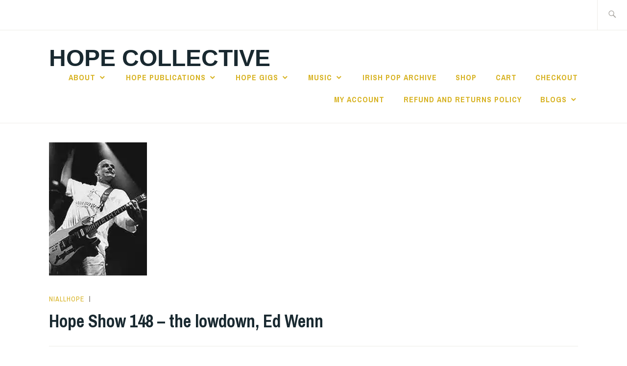

--- FILE ---
content_type: text/html; charset=UTF-8
request_url: https://hopecollectiveireland.com/2021/03/01/hope-show-148-the-lowdown-ed-wenn/
body_size: 24561
content:
<!DOCTYPE html>
<html lang="en-US" itemscope itemtype="http://schema.org/WebPage">
<head>
<meta charset="UTF-8">
<meta name="viewport" content="width=device-width, initial-scale=1">
<link rel="profile" href="https://gmpg.org/xfn/11">
<link rel="pingback" href="https://hopecollectiveireland.com/xmlrpc.php">

<meta name='robots' content='index, follow, max-image-preview:large, max-snippet:-1, max-video-preview:-1' />
<!-- Jetpack Site Verification Tags -->
<meta name="google-site-verification" content="p714bRKu5ouyC1mlFFpIRel4PiaLnwLBO_Dp9MWB1YI" />
<script>window._wca = window._wca || [];</script>

	<!-- This site is optimized with the Yoast SEO plugin v26.7 - https://yoast.com/wordpress/plugins/seo/ -->
	<title>Hope Show 148 - the lowdown, Ed Wenn - Hope Collective</title>
	<meta name="description" content="Hope Show featuring Ed Wenn from Dealing With Damage. We each pick a song and then the next one needs to have some connection with the last." />
	<link rel="canonical" href="https://hopecollectiveireland.com/2021/03/01/hope-show-148-the-lowdown-ed-wenn/" />
	<meta property="og:locale" content="en_US" />
	<meta property="og:type" content="article" />
	<meta property="og:title" content="Hope Show 148 - the lowdown, Ed Wenn - Hope Collective" />
	<meta property="og:description" content="Hope Show featuring Ed Wenn from Dealing With Damage. We each pick a song and then the next one needs to have some connection with the last." />
	<meta property="og:url" content="https://hopecollectiveireland.com/2021/03/01/hope-show-148-the-lowdown-ed-wenn/" />
	<meta property="og:site_name" content="Hope Collective" />
	<meta property="article:author" content="https://www.facebook.com/hopepromotionscollective" />
	<meta property="article:published_time" content="2021-03-01T06:36:00+00:00" />
	<meta property="og:image" content="https://i1.wp.com/hopecollectiveireland.com/wp-content/uploads/2021/02/ed.jpg?fit=200%2C272&ssl=1" />
	<meta property="og:image:width" content="200" />
	<meta property="og:image:height" content="272" />
	<meta property="og:image:type" content="image/jpeg" />
	<meta name="author" content="niallhope" />
	<meta name="twitter:card" content="summary_large_image" />
	<meta name="twitter:creator" content="@niallmcg" />
	<meta name="twitter:label1" content="Written by" />
	<meta name="twitter:data1" content="niallhope" />
	<meta name="twitter:label2" content="Est. reading time" />
	<meta name="twitter:data2" content="1 minute" />
	<script type="application/ld+json" class="yoast-schema-graph">{"@context":"https://schema.org","@graph":[{"@type":"Article","@id":"https://hopecollectiveireland.com/2021/03/01/hope-show-148-the-lowdown-ed-wenn/#article","isPartOf":{"@id":"https://hopecollectiveireland.com/2021/03/01/hope-show-148-the-lowdown-ed-wenn/"},"author":{"name":"niallhope","@id":"https://hopecollectiveireland.com/#/schema/person/32f590f64e1e3d6289ca470efc862c60"},"headline":"Hope Show 148 &#8211; the lowdown, Ed Wenn","datePublished":"2021-03-01T06:36:00+00:00","mainEntityOfPage":{"@id":"https://hopecollectiveireland.com/2021/03/01/hope-show-148-the-lowdown-ed-wenn/"},"wordCount":161,"commentCount":0,"publisher":{"@id":"https://hopecollectiveireland.com/#organization"},"image":{"@id":"https://hopecollectiveireland.com/2021/03/01/hope-show-148-the-lowdown-ed-wenn/#primaryimage"},"thumbnailUrl":"https://i0.wp.com/hopecollectiveireland.com/wp-content/uploads/2021/02/ed.jpg?fit=200%2C272&ssl=1","keywords":["bad dress sense","beastie boys","dealing with damage","Even Worse","Hope show","Jon Spencer Blues Explosion","Le Tigre","nina simone","radioactive international","SINK","soa","Stars of Heaven","stupids","team dresch","the clash","the damned","the refused","the sonics"],"articleSection":["hope"],"inLanguage":"en-US","potentialAction":[{"@type":"CommentAction","name":"Comment","target":["https://hopecollectiveireland.com/2021/03/01/hope-show-148-the-lowdown-ed-wenn/#respond"]}]},{"@type":"WebPage","@id":"https://hopecollectiveireland.com/2021/03/01/hope-show-148-the-lowdown-ed-wenn/","url":"https://hopecollectiveireland.com/2021/03/01/hope-show-148-the-lowdown-ed-wenn/","name":"Hope Show 148 - the lowdown, Ed Wenn - Hope Collective","isPartOf":{"@id":"https://hopecollectiveireland.com/#website"},"primaryImageOfPage":{"@id":"https://hopecollectiveireland.com/2021/03/01/hope-show-148-the-lowdown-ed-wenn/#primaryimage"},"image":{"@id":"https://hopecollectiveireland.com/2021/03/01/hope-show-148-the-lowdown-ed-wenn/#primaryimage"},"thumbnailUrl":"https://i0.wp.com/hopecollectiveireland.com/wp-content/uploads/2021/02/ed.jpg?fit=200%2C272&ssl=1","datePublished":"2021-03-01T06:36:00+00:00","description":"Hope Show featuring Ed Wenn from Dealing With Damage. We each pick a song and then the next one needs to have some connection with the last.","breadcrumb":{"@id":"https://hopecollectiveireland.com/2021/03/01/hope-show-148-the-lowdown-ed-wenn/#breadcrumb"},"inLanguage":"en-US","potentialAction":[{"@type":"ReadAction","target":["https://hopecollectiveireland.com/2021/03/01/hope-show-148-the-lowdown-ed-wenn/"]}]},{"@type":"ImageObject","inLanguage":"en-US","@id":"https://hopecollectiveireland.com/2021/03/01/hope-show-148-the-lowdown-ed-wenn/#primaryimage","url":"https://i0.wp.com/hopecollectiveireland.com/wp-content/uploads/2021/02/ed.jpg?fit=200%2C272&ssl=1","contentUrl":"https://i0.wp.com/hopecollectiveireland.com/wp-content/uploads/2021/02/ed.jpg?fit=200%2C272&ssl=1","width":200,"height":272},{"@type":"BreadcrumbList","@id":"https://hopecollectiveireland.com/2021/03/01/hope-show-148-the-lowdown-ed-wenn/#breadcrumb","itemListElement":[{"@type":"ListItem","position":1,"name":"Home","item":"https://hopecollectiveireland.com/"},{"@type":"ListItem","position":2,"name":"Hope Show 148 &#8211; the lowdown, Ed Wenn"}]},{"@type":"WebSite","@id":"https://hopecollectiveireland.com/#website","url":"https://hopecollectiveireland.com/","name":"Hope Collective","description":"Dublin&#039;s Hope Collective","publisher":{"@id":"https://hopecollectiveireland.com/#organization"},"potentialAction":[{"@type":"SearchAction","target":{"@type":"EntryPoint","urlTemplate":"https://hopecollectiveireland.com/?s={search_term_string}"},"query-input":{"@type":"PropertyValueSpecification","valueRequired":true,"valueName":"search_term_string"}}],"inLanguage":"en-US"},{"@type":"Organization","@id":"https://hopecollectiveireland.com/#organization","name":"Hope Collective","url":"https://hopecollectiveireland.com/","logo":{"@type":"ImageObject","inLanguage":"en-US","@id":"https://hopecollectiveireland.com/#/schema/logo/image/","url":"https://i1.wp.com/hopecollectiveireland.com/wp-content/uploads/2017/01/hope-e1506550439107.jpg?fit=125%2C126&ssl=1","contentUrl":"https://i1.wp.com/hopecollectiveireland.com/wp-content/uploads/2017/01/hope-e1506550439107.jpg?fit=125%2C126&ssl=1","width":125,"height":126,"caption":"Hope Collective"},"image":{"@id":"https://hopecollectiveireland.com/#/schema/logo/image/"}},{"@type":"Person","@id":"https://hopecollectiveireland.com/#/schema/person/32f590f64e1e3d6289ca470efc862c60","name":"niallhope","image":{"@type":"ImageObject","inLanguage":"en-US","@id":"https://hopecollectiveireland.com/#/schema/person/image/","url":"https://secure.gravatar.com/avatar/dd4151f20748386635940f54fef79667f71d14451df16654bf02c26b0e8aec40?s=96&d=mm&r=g","contentUrl":"https://secure.gravatar.com/avatar/dd4151f20748386635940f54fef79667f71d14451df16654bf02c26b0e8aec40?s=96&d=mm&r=g","caption":"niallhope"},"description":"Helped put some diy gigs on in Dublin from the late 80's. Involved more in putting out some books as family and life appear along the way.","sameAs":["https://www.facebook.com/hopepromotionscollective","https://www.instagram.com/hopecollectiveireland","https://x.com/niallmcg"],"url":"https://hopecollectiveireland.com/author/niallhope/"}]}</script>
	<!-- / Yoast SEO plugin. -->


<link rel='dns-prefetch' href='//stats.wp.com' />
<link rel='dns-prefetch' href='//secure.gravatar.com' />
<link rel='dns-prefetch' href='//capi-automation.s3.us-east-2.amazonaws.com' />
<link rel='dns-prefetch' href='//fonts.googleapis.com' />
<link rel='dns-prefetch' href='//v0.wordpress.com' />
<link rel='preconnect' href='//i0.wp.com' />
<link rel="alternate" type="application/rss+xml" title="Hope Collective &raquo; Feed" href="https://hopecollectiveireland.com/feed/" />
<link rel="alternate" type="application/rss+xml" title="Hope Collective &raquo; Comments Feed" href="https://hopecollectiveireland.com/comments/feed/" />
<link rel="alternate" type="application/rss+xml" title="Hope Collective &raquo; Hope Show 148 &#8211; the lowdown, Ed Wenn Comments Feed" href="https://hopecollectiveireland.com/2021/03/01/hope-show-148-the-lowdown-ed-wenn/feed/" />
<link rel="alternate" title="oEmbed (JSON)" type="application/json+oembed" href="https://hopecollectiveireland.com/wp-json/oembed/1.0/embed?url=https%3A%2F%2Fhopecollectiveireland.com%2F2021%2F03%2F01%2Fhope-show-148-the-lowdown-ed-wenn%2F" />
<link rel="alternate" title="oEmbed (XML)" type="text/xml+oembed" href="https://hopecollectiveireland.com/wp-json/oembed/1.0/embed?url=https%3A%2F%2Fhopecollectiveireland.com%2F2021%2F03%2F01%2Fhope-show-148-the-lowdown-ed-wenn%2F&#038;format=xml" />
<style id='wp-img-auto-sizes-contain-inline-css' type='text/css'>
img:is([sizes=auto i],[sizes^="auto," i]){contain-intrinsic-size:3000px 1500px}
/*# sourceURL=wp-img-auto-sizes-contain-inline-css */
</style>
<link rel='stylesheet' id='jetpack_related-posts-css' href='https://hopecollectiveireland.com/wp-content/plugins/jetpack/modules/related-posts/related-posts.css?ver=20240116' type='text/css' media='all' />
<style id='wp-emoji-styles-inline-css' type='text/css'>

	img.wp-smiley, img.emoji {
		display: inline !important;
		border: none !important;
		box-shadow: none !important;
		height: 1em !important;
		width: 1em !important;
		margin: 0 0.07em !important;
		vertical-align: -0.1em !important;
		background: none !important;
		padding: 0 !important;
	}
/*# sourceURL=wp-emoji-styles-inline-css */
</style>
<style id='wp-block-library-inline-css' type='text/css'>
:root{--wp-block-synced-color:#7a00df;--wp-block-synced-color--rgb:122,0,223;--wp-bound-block-color:var(--wp-block-synced-color);--wp-editor-canvas-background:#ddd;--wp-admin-theme-color:#007cba;--wp-admin-theme-color--rgb:0,124,186;--wp-admin-theme-color-darker-10:#006ba1;--wp-admin-theme-color-darker-10--rgb:0,107,160.5;--wp-admin-theme-color-darker-20:#005a87;--wp-admin-theme-color-darker-20--rgb:0,90,135;--wp-admin-border-width-focus:2px}@media (min-resolution:192dpi){:root{--wp-admin-border-width-focus:1.5px}}.wp-element-button{cursor:pointer}:root .has-very-light-gray-background-color{background-color:#eee}:root .has-very-dark-gray-background-color{background-color:#313131}:root .has-very-light-gray-color{color:#eee}:root .has-very-dark-gray-color{color:#313131}:root .has-vivid-green-cyan-to-vivid-cyan-blue-gradient-background{background:linear-gradient(135deg,#00d084,#0693e3)}:root .has-purple-crush-gradient-background{background:linear-gradient(135deg,#34e2e4,#4721fb 50%,#ab1dfe)}:root .has-hazy-dawn-gradient-background{background:linear-gradient(135deg,#faaca8,#dad0ec)}:root .has-subdued-olive-gradient-background{background:linear-gradient(135deg,#fafae1,#67a671)}:root .has-atomic-cream-gradient-background{background:linear-gradient(135deg,#fdd79a,#004a59)}:root .has-nightshade-gradient-background{background:linear-gradient(135deg,#330968,#31cdcf)}:root .has-midnight-gradient-background{background:linear-gradient(135deg,#020381,#2874fc)}:root{--wp--preset--font-size--normal:16px;--wp--preset--font-size--huge:42px}.has-regular-font-size{font-size:1em}.has-larger-font-size{font-size:2.625em}.has-normal-font-size{font-size:var(--wp--preset--font-size--normal)}.has-huge-font-size{font-size:var(--wp--preset--font-size--huge)}.has-text-align-center{text-align:center}.has-text-align-left{text-align:left}.has-text-align-right{text-align:right}.has-fit-text{white-space:nowrap!important}#end-resizable-editor-section{display:none}.aligncenter{clear:both}.items-justified-left{justify-content:flex-start}.items-justified-center{justify-content:center}.items-justified-right{justify-content:flex-end}.items-justified-space-between{justify-content:space-between}.screen-reader-text{border:0;clip-path:inset(50%);height:1px;margin:-1px;overflow:hidden;padding:0;position:absolute;width:1px;word-wrap:normal!important}.screen-reader-text:focus{background-color:#ddd;clip-path:none;color:#444;display:block;font-size:1em;height:auto;left:5px;line-height:normal;padding:15px 23px 14px;text-decoration:none;top:5px;width:auto;z-index:100000}html :where(.has-border-color){border-style:solid}html :where([style*=border-top-color]){border-top-style:solid}html :where([style*=border-right-color]){border-right-style:solid}html :where([style*=border-bottom-color]){border-bottom-style:solid}html :where([style*=border-left-color]){border-left-style:solid}html :where([style*=border-width]){border-style:solid}html :where([style*=border-top-width]){border-top-style:solid}html :where([style*=border-right-width]){border-right-style:solid}html :where([style*=border-bottom-width]){border-bottom-style:solid}html :where([style*=border-left-width]){border-left-style:solid}html :where(img[class*=wp-image-]){height:auto;max-width:100%}:where(figure){margin:0 0 1em}html :where(.is-position-sticky){--wp-admin--admin-bar--position-offset:var(--wp-admin--admin-bar--height,0px)}@media screen and (max-width:600px){html :where(.is-position-sticky){--wp-admin--admin-bar--position-offset:0px}}

/*# sourceURL=wp-block-library-inline-css */
</style><style id='wp-block-heading-inline-css' type='text/css'>
h1:where(.wp-block-heading).has-background,h2:where(.wp-block-heading).has-background,h3:where(.wp-block-heading).has-background,h4:where(.wp-block-heading).has-background,h5:where(.wp-block-heading).has-background,h6:where(.wp-block-heading).has-background{padding:1.25em 2.375em}h1.has-text-align-left[style*=writing-mode]:where([style*=vertical-lr]),h1.has-text-align-right[style*=writing-mode]:where([style*=vertical-rl]),h2.has-text-align-left[style*=writing-mode]:where([style*=vertical-lr]),h2.has-text-align-right[style*=writing-mode]:where([style*=vertical-rl]),h3.has-text-align-left[style*=writing-mode]:where([style*=vertical-lr]),h3.has-text-align-right[style*=writing-mode]:where([style*=vertical-rl]),h4.has-text-align-left[style*=writing-mode]:where([style*=vertical-lr]),h4.has-text-align-right[style*=writing-mode]:where([style*=vertical-rl]),h5.has-text-align-left[style*=writing-mode]:where([style*=vertical-lr]),h5.has-text-align-right[style*=writing-mode]:where([style*=vertical-rl]),h6.has-text-align-left[style*=writing-mode]:where([style*=vertical-lr]),h6.has-text-align-right[style*=writing-mode]:where([style*=vertical-rl]){rotate:180deg}
/*# sourceURL=https://hopecollectiveireland.com/wp-includes/blocks/heading/style.min.css */
</style>
<style id='wp-block-group-inline-css' type='text/css'>
.wp-block-group{box-sizing:border-box}:where(.wp-block-group.wp-block-group-is-layout-constrained){position:relative}
/*# sourceURL=https://hopecollectiveireland.com/wp-includes/blocks/group/style.min.css */
</style>
<style id='wp-block-paragraph-inline-css' type='text/css'>
.is-small-text{font-size:.875em}.is-regular-text{font-size:1em}.is-large-text{font-size:2.25em}.is-larger-text{font-size:3em}.has-drop-cap:not(:focus):first-letter{float:left;font-size:8.4em;font-style:normal;font-weight:100;line-height:.68;margin:.05em .1em 0 0;text-transform:uppercase}body.rtl .has-drop-cap:not(:focus):first-letter{float:none;margin-left:.1em}p.has-drop-cap.has-background{overflow:hidden}:root :where(p.has-background){padding:1.25em 2.375em}:where(p.has-text-color:not(.has-link-color)) a{color:inherit}p.has-text-align-left[style*="writing-mode:vertical-lr"],p.has-text-align-right[style*="writing-mode:vertical-rl"]{rotate:180deg}
/*# sourceURL=https://hopecollectiveireland.com/wp-includes/blocks/paragraph/style.min.css */
</style>
<style id='wp-block-separator-inline-css' type='text/css'>
@charset "UTF-8";.wp-block-separator{border:none;border-top:2px solid}:root :where(.wp-block-separator.is-style-dots){height:auto;line-height:1;text-align:center}:root :where(.wp-block-separator.is-style-dots):before{color:currentColor;content:"···";font-family:serif;font-size:1.5em;letter-spacing:2em;padding-left:2em}.wp-block-separator.is-style-dots{background:none!important;border:none!important}
/*# sourceURL=https://hopecollectiveireland.com/wp-includes/blocks/separator/style.min.css */
</style>
<style id='global-styles-inline-css' type='text/css'>
:root{--wp--preset--aspect-ratio--square: 1;--wp--preset--aspect-ratio--4-3: 4/3;--wp--preset--aspect-ratio--3-4: 3/4;--wp--preset--aspect-ratio--3-2: 3/2;--wp--preset--aspect-ratio--2-3: 2/3;--wp--preset--aspect-ratio--16-9: 16/9;--wp--preset--aspect-ratio--9-16: 9/16;--wp--preset--color--black: #192930;--wp--preset--color--cyan-bluish-gray: #abb8c3;--wp--preset--color--white: #ffffff;--wp--preset--color--pale-pink: #f78da7;--wp--preset--color--vivid-red: #cf2e2e;--wp--preset--color--luminous-vivid-orange: #ff6900;--wp--preset--color--luminous-vivid-amber: #fcb900;--wp--preset--color--light-green-cyan: #7bdcb5;--wp--preset--color--vivid-green-cyan: #00d084;--wp--preset--color--pale-cyan-blue: #8ed1fc;--wp--preset--color--vivid-cyan-blue: #0693e3;--wp--preset--color--vivid-purple: #9b51e0;--wp--preset--color--dark-gray: #474f53;--wp--preset--color--medium-gray: #a5a29d;--wp--preset--color--light-gray: #eeece8;--wp--preset--color--yellow: #d7b221;--wp--preset--color--dark-yellow: #9c8012;--wp--preset--gradient--vivid-cyan-blue-to-vivid-purple: linear-gradient(135deg,rgb(6,147,227) 0%,rgb(155,81,224) 100%);--wp--preset--gradient--light-green-cyan-to-vivid-green-cyan: linear-gradient(135deg,rgb(122,220,180) 0%,rgb(0,208,130) 100%);--wp--preset--gradient--luminous-vivid-amber-to-luminous-vivid-orange: linear-gradient(135deg,rgb(252,185,0) 0%,rgb(255,105,0) 100%);--wp--preset--gradient--luminous-vivid-orange-to-vivid-red: linear-gradient(135deg,rgb(255,105,0) 0%,rgb(207,46,46) 100%);--wp--preset--gradient--very-light-gray-to-cyan-bluish-gray: linear-gradient(135deg,rgb(238,238,238) 0%,rgb(169,184,195) 100%);--wp--preset--gradient--cool-to-warm-spectrum: linear-gradient(135deg,rgb(74,234,220) 0%,rgb(151,120,209) 20%,rgb(207,42,186) 40%,rgb(238,44,130) 60%,rgb(251,105,98) 80%,rgb(254,248,76) 100%);--wp--preset--gradient--blush-light-purple: linear-gradient(135deg,rgb(255,206,236) 0%,rgb(152,150,240) 100%);--wp--preset--gradient--blush-bordeaux: linear-gradient(135deg,rgb(254,205,165) 0%,rgb(254,45,45) 50%,rgb(107,0,62) 100%);--wp--preset--gradient--luminous-dusk: linear-gradient(135deg,rgb(255,203,112) 0%,rgb(199,81,192) 50%,rgb(65,88,208) 100%);--wp--preset--gradient--pale-ocean: linear-gradient(135deg,rgb(255,245,203) 0%,rgb(182,227,212) 50%,rgb(51,167,181) 100%);--wp--preset--gradient--electric-grass: linear-gradient(135deg,rgb(202,248,128) 0%,rgb(113,206,126) 100%);--wp--preset--gradient--midnight: linear-gradient(135deg,rgb(2,3,129) 0%,rgb(40,116,252) 100%);--wp--preset--font-size--small: 13px;--wp--preset--font-size--medium: 20px;--wp--preset--font-size--large: 36px;--wp--preset--font-size--x-large: 42px;--wp--preset--spacing--20: 0.44rem;--wp--preset--spacing--30: 0.67rem;--wp--preset--spacing--40: 1rem;--wp--preset--spacing--50: 1.5rem;--wp--preset--spacing--60: 2.25rem;--wp--preset--spacing--70: 3.38rem;--wp--preset--spacing--80: 5.06rem;--wp--preset--shadow--natural: 6px 6px 9px rgba(0, 0, 0, 0.2);--wp--preset--shadow--deep: 12px 12px 50px rgba(0, 0, 0, 0.4);--wp--preset--shadow--sharp: 6px 6px 0px rgba(0, 0, 0, 0.2);--wp--preset--shadow--outlined: 6px 6px 0px -3px rgb(255, 255, 255), 6px 6px rgb(0, 0, 0);--wp--preset--shadow--crisp: 6px 6px 0px rgb(0, 0, 0);}:where(.is-layout-flex){gap: 0.5em;}:where(.is-layout-grid){gap: 0.5em;}body .is-layout-flex{display: flex;}.is-layout-flex{flex-wrap: wrap;align-items: center;}.is-layout-flex > :is(*, div){margin: 0;}body .is-layout-grid{display: grid;}.is-layout-grid > :is(*, div){margin: 0;}:where(.wp-block-columns.is-layout-flex){gap: 2em;}:where(.wp-block-columns.is-layout-grid){gap: 2em;}:where(.wp-block-post-template.is-layout-flex){gap: 1.25em;}:where(.wp-block-post-template.is-layout-grid){gap: 1.25em;}.has-black-color{color: var(--wp--preset--color--black) !important;}.has-cyan-bluish-gray-color{color: var(--wp--preset--color--cyan-bluish-gray) !important;}.has-white-color{color: var(--wp--preset--color--white) !important;}.has-pale-pink-color{color: var(--wp--preset--color--pale-pink) !important;}.has-vivid-red-color{color: var(--wp--preset--color--vivid-red) !important;}.has-luminous-vivid-orange-color{color: var(--wp--preset--color--luminous-vivid-orange) !important;}.has-luminous-vivid-amber-color{color: var(--wp--preset--color--luminous-vivid-amber) !important;}.has-light-green-cyan-color{color: var(--wp--preset--color--light-green-cyan) !important;}.has-vivid-green-cyan-color{color: var(--wp--preset--color--vivid-green-cyan) !important;}.has-pale-cyan-blue-color{color: var(--wp--preset--color--pale-cyan-blue) !important;}.has-vivid-cyan-blue-color{color: var(--wp--preset--color--vivid-cyan-blue) !important;}.has-vivid-purple-color{color: var(--wp--preset--color--vivid-purple) !important;}.has-black-background-color{background-color: var(--wp--preset--color--black) !important;}.has-cyan-bluish-gray-background-color{background-color: var(--wp--preset--color--cyan-bluish-gray) !important;}.has-white-background-color{background-color: var(--wp--preset--color--white) !important;}.has-pale-pink-background-color{background-color: var(--wp--preset--color--pale-pink) !important;}.has-vivid-red-background-color{background-color: var(--wp--preset--color--vivid-red) !important;}.has-luminous-vivid-orange-background-color{background-color: var(--wp--preset--color--luminous-vivid-orange) !important;}.has-luminous-vivid-amber-background-color{background-color: var(--wp--preset--color--luminous-vivid-amber) !important;}.has-light-green-cyan-background-color{background-color: var(--wp--preset--color--light-green-cyan) !important;}.has-vivid-green-cyan-background-color{background-color: var(--wp--preset--color--vivid-green-cyan) !important;}.has-pale-cyan-blue-background-color{background-color: var(--wp--preset--color--pale-cyan-blue) !important;}.has-vivid-cyan-blue-background-color{background-color: var(--wp--preset--color--vivid-cyan-blue) !important;}.has-vivid-purple-background-color{background-color: var(--wp--preset--color--vivid-purple) !important;}.has-black-border-color{border-color: var(--wp--preset--color--black) !important;}.has-cyan-bluish-gray-border-color{border-color: var(--wp--preset--color--cyan-bluish-gray) !important;}.has-white-border-color{border-color: var(--wp--preset--color--white) !important;}.has-pale-pink-border-color{border-color: var(--wp--preset--color--pale-pink) !important;}.has-vivid-red-border-color{border-color: var(--wp--preset--color--vivid-red) !important;}.has-luminous-vivid-orange-border-color{border-color: var(--wp--preset--color--luminous-vivid-orange) !important;}.has-luminous-vivid-amber-border-color{border-color: var(--wp--preset--color--luminous-vivid-amber) !important;}.has-light-green-cyan-border-color{border-color: var(--wp--preset--color--light-green-cyan) !important;}.has-vivid-green-cyan-border-color{border-color: var(--wp--preset--color--vivid-green-cyan) !important;}.has-pale-cyan-blue-border-color{border-color: var(--wp--preset--color--pale-cyan-blue) !important;}.has-vivid-cyan-blue-border-color{border-color: var(--wp--preset--color--vivid-cyan-blue) !important;}.has-vivid-purple-border-color{border-color: var(--wp--preset--color--vivid-purple) !important;}.has-vivid-cyan-blue-to-vivid-purple-gradient-background{background: var(--wp--preset--gradient--vivid-cyan-blue-to-vivid-purple) !important;}.has-light-green-cyan-to-vivid-green-cyan-gradient-background{background: var(--wp--preset--gradient--light-green-cyan-to-vivid-green-cyan) !important;}.has-luminous-vivid-amber-to-luminous-vivid-orange-gradient-background{background: var(--wp--preset--gradient--luminous-vivid-amber-to-luminous-vivid-orange) !important;}.has-luminous-vivid-orange-to-vivid-red-gradient-background{background: var(--wp--preset--gradient--luminous-vivid-orange-to-vivid-red) !important;}.has-very-light-gray-to-cyan-bluish-gray-gradient-background{background: var(--wp--preset--gradient--very-light-gray-to-cyan-bluish-gray) !important;}.has-cool-to-warm-spectrum-gradient-background{background: var(--wp--preset--gradient--cool-to-warm-spectrum) !important;}.has-blush-light-purple-gradient-background{background: var(--wp--preset--gradient--blush-light-purple) !important;}.has-blush-bordeaux-gradient-background{background: var(--wp--preset--gradient--blush-bordeaux) !important;}.has-luminous-dusk-gradient-background{background: var(--wp--preset--gradient--luminous-dusk) !important;}.has-pale-ocean-gradient-background{background: var(--wp--preset--gradient--pale-ocean) !important;}.has-electric-grass-gradient-background{background: var(--wp--preset--gradient--electric-grass) !important;}.has-midnight-gradient-background{background: var(--wp--preset--gradient--midnight) !important;}.has-small-font-size{font-size: var(--wp--preset--font-size--small) !important;}.has-medium-font-size{font-size: var(--wp--preset--font-size--medium) !important;}.has-large-font-size{font-size: var(--wp--preset--font-size--large) !important;}.has-x-large-font-size{font-size: var(--wp--preset--font-size--x-large) !important;}
/*# sourceURL=global-styles-inline-css */
</style>
<style id='core-block-supports-inline-css' type='text/css'>
.wp-container-core-group-is-layout-bcfe9290 > :where(:not(.alignleft):not(.alignright):not(.alignfull)){max-width:480px;margin-left:auto !important;margin-right:auto !important;}.wp-container-core-group-is-layout-bcfe9290 > .alignwide{max-width:480px;}.wp-container-core-group-is-layout-bcfe9290 .alignfull{max-width:none;}
/*# sourceURL=core-block-supports-inline-css */
</style>

<style id='classic-theme-styles-inline-css' type='text/css'>
/*! This file is auto-generated */
.wp-block-button__link{color:#fff;background-color:#32373c;border-radius:9999px;box-shadow:none;text-decoration:none;padding:calc(.667em + 2px) calc(1.333em + 2px);font-size:1.125em}.wp-block-file__button{background:#32373c;color:#fff;text-decoration:none}
/*# sourceURL=/wp-includes/css/classic-themes.min.css */
</style>
<link rel='stylesheet' id='woocommerce-layout-css' href='https://hopecollectiveireland.com/wp-content/plugins/woocommerce/assets/css/woocommerce-layout.css?ver=10.4.3' type='text/css' media='all' />
<style id='woocommerce-layout-inline-css' type='text/css'>

	.infinite-scroll .woocommerce-pagination {
		display: none;
	}
/*# sourceURL=woocommerce-layout-inline-css */
</style>
<link rel='stylesheet' id='woocommerce-smallscreen-css' href='https://hopecollectiveireland.com/wp-content/plugins/woocommerce/assets/css/woocommerce-smallscreen.css?ver=10.4.3' type='text/css' media='only screen and (max-width: 768px)' />
<link rel='stylesheet' id='woocommerce-general-css' href='https://hopecollectiveireland.com/wp-content/plugins/woocommerce/assets/css/woocommerce.css?ver=10.4.3' type='text/css' media='all' />
<style id='woocommerce-inline-inline-css' type='text/css'>
.woocommerce form .form-row .required { visibility: visible; }
/*# sourceURL=woocommerce-inline-inline-css */
</style>
<link rel='stylesheet' id='jetpack-instant-search-css' href='https://hopecollectiveireland.com/wp-content/plugins/jetpack/jetpack_vendor/automattic/jetpack-search/build/instant-search/jp-search.chunk-main-payload.css?minify=false&#038;ver=62e24c826fcd11ccbe81' type='text/css' media='all' />
<link rel='stylesheet' id='gateway-css' href='https://hopecollectiveireland.com/wp-content/plugins/woocommerce-paypal-payments/modules/ppcp-button/assets/css/gateway.css?ver=3.3.2' type='text/css' media='all' />
<link rel='stylesheet' id='ixion-style-css' href='https://hopecollectiveireland.com/wp-content/themes/ixion/style.css?ver=6.9' type='text/css' media='all' />
<style id='ixion-style-inline-css' type='text/css'>
.cat-links { clip: rect(1px, 1px, 1px, 1px); height: 1px; position: absolute; overflow: hidden; width: 1px; }
/*# sourceURL=ixion-style-inline-css */
</style>
<link rel='stylesheet' id='ixion-blocks-css' href='https://hopecollectiveireland.com/wp-content/themes/ixion/blocks.css?ver=6.9' type='text/css' media='all' />
<link rel='stylesheet' id='ixion-fonts-archivo-css' href='//fonts.googleapis.com/css?family=Archivo+Narrow%3A400%2C400i%2C700%2C700i&#038;subset=latin%2Clatin-ext' type='text/css' media='all' />
<link rel='stylesheet' id='ixion-fonts-cooper-css' href='https://hopecollectiveireland.com/wp-content/themes/ixion/assets/fonts/cooperhewitt.css' type='text/css' media='all' />
<link rel='stylesheet' id='genericons-css' href='https://hopecollectiveireland.com/wp-content/plugins/jetpack/_inc/genericons/genericons/genericons.css?ver=3.1' type='text/css' media='all' />
<link rel='stylesheet' id='sharedaddy-css' href='https://hopecollectiveireland.com/wp-content/plugins/jetpack/modules/sharedaddy/sharing.css?ver=15.4' type='text/css' media='all' />
<link rel='stylesheet' id='social-logos-css' href='https://hopecollectiveireland.com/wp-content/plugins/jetpack/_inc/social-logos/social-logos.min.css?ver=15.4' type='text/css' media='all' />
<script type="text/javascript" id="jetpack_related-posts-js-extra">
/* <![CDATA[ */
var related_posts_js_options = {"post_heading":"h4"};
//# sourceURL=jetpack_related-posts-js-extra
/* ]]> */
</script>
<script type="text/javascript" src="https://hopecollectiveireland.com/wp-content/plugins/jetpack/_inc/build/related-posts/related-posts.min.js?ver=20240116" id="jetpack_related-posts-js"></script>
<script type="text/javascript" src="https://hopecollectiveireland.com/wp-includes/js/jquery/jquery.min.js?ver=3.7.1" id="jquery-core-js"></script>
<script type="text/javascript" src="https://hopecollectiveireland.com/wp-includes/js/jquery/jquery-migrate.min.js?ver=3.4.1" id="jquery-migrate-js"></script>
<script type="text/javascript" src="https://hopecollectiveireland.com/wp-content/plugins/woocommerce/assets/js/jquery-blockui/jquery.blockUI.min.js?ver=2.7.0-wc.10.4.3" id="wc-jquery-blockui-js" defer="defer" data-wp-strategy="defer"></script>
<script type="text/javascript" id="wc-add-to-cart-js-extra">
/* <![CDATA[ */
var wc_add_to_cart_params = {"ajax_url":"/wp-admin/admin-ajax.php","wc_ajax_url":"/?wc-ajax=%%endpoint%%","i18n_view_cart":"View cart","cart_url":"https://hopecollectiveireland.com/cart/","is_cart":"","cart_redirect_after_add":"no"};
//# sourceURL=wc-add-to-cart-js-extra
/* ]]> */
</script>
<script type="text/javascript" src="https://hopecollectiveireland.com/wp-content/plugins/woocommerce/assets/js/frontend/add-to-cart.min.js?ver=10.4.3" id="wc-add-to-cart-js" defer="defer" data-wp-strategy="defer"></script>
<script type="text/javascript" src="https://hopecollectiveireland.com/wp-content/plugins/woocommerce/assets/js/js-cookie/js.cookie.min.js?ver=2.1.4-wc.10.4.3" id="wc-js-cookie-js" defer="defer" data-wp-strategy="defer"></script>
<script type="text/javascript" id="woocommerce-js-extra">
/* <![CDATA[ */
var woocommerce_params = {"ajax_url":"/wp-admin/admin-ajax.php","wc_ajax_url":"/?wc-ajax=%%endpoint%%","i18n_password_show":"Show password","i18n_password_hide":"Hide password"};
//# sourceURL=woocommerce-js-extra
/* ]]> */
</script>
<script type="text/javascript" src="https://hopecollectiveireland.com/wp-content/plugins/woocommerce/assets/js/frontend/woocommerce.min.js?ver=10.4.3" id="woocommerce-js" defer="defer" data-wp-strategy="defer"></script>
<script type="text/javascript" id="WCPAY_ASSETS-js-extra">
/* <![CDATA[ */
var wcpayAssets = {"url":"https://hopecollectiveireland.com/wp-content/plugins/woocommerce-payments/dist/"};
//# sourceURL=WCPAY_ASSETS-js-extra
/* ]]> */
</script>
<script type="text/javascript" src="https://stats.wp.com/s-202604.js" id="woocommerce-analytics-js" defer="defer" data-wp-strategy="defer"></script>
<link rel="https://api.w.org/" href="https://hopecollectiveireland.com/wp-json/" /><link rel="alternate" title="JSON" type="application/json" href="https://hopecollectiveireland.com/wp-json/wp/v2/posts/9345" /><link rel="EditURI" type="application/rsd+xml" title="RSD" href="https://hopecollectiveireland.com/xmlrpc.php?rsd" />
<meta name="generator" content="WordPress 6.9" />
<meta name="generator" content="WooCommerce 10.4.3" />
<link rel='shortlink' href='https://wp.me/p8iEOX-2qJ' />
<style>

/* CSS added by Hide Metadata Plugin */

.entry-meta .posted-on,
			.entry-header .entry-meta > span.posted-on {
				display: none;
			}</style>
	<style>img#wpstats{display:none}</style>
			<noscript><style>.woocommerce-product-gallery{ opacity: 1 !important; }</style></noscript>
				<script  type="text/javascript">
				!function(f,b,e,v,n,t,s){if(f.fbq)return;n=f.fbq=function(){n.callMethod?
					n.callMethod.apply(n,arguments):n.queue.push(arguments)};if(!f._fbq)f._fbq=n;
					n.push=n;n.loaded=!0;n.version='2.0';n.queue=[];t=b.createElement(e);t.async=!0;
					t.src=v;s=b.getElementsByTagName(e)[0];s.parentNode.insertBefore(t,s)}(window,
					document,'script','https://connect.facebook.net/en_US/fbevents.js');
			</script>
			<!-- WooCommerce Facebook Integration Begin -->
			<script  type="text/javascript">

				fbq('init', '24345145128429570', {}, {
    "agent": "woocommerce_0-10.4.3-3.5.15"
});

				document.addEventListener( 'DOMContentLoaded', function() {
					// Insert placeholder for events injected when a product is added to the cart through AJAX.
					document.body.insertAdjacentHTML( 'beforeend', '<div class=\"wc-facebook-pixel-event-placeholder\"></div>' );
				}, false );

			</script>
			<!-- WooCommerce Facebook Integration End -->
			<link rel="icon" href="https://i0.wp.com/hopecollectiveireland.com/wp-content/uploads/2017/01/cropped-cropped-hopelogo.jpg?fit=32%2C32&#038;ssl=1" sizes="32x32" />
<link rel="icon" href="https://i0.wp.com/hopecollectiveireland.com/wp-content/uploads/2017/01/cropped-cropped-hopelogo.jpg?fit=192%2C192&#038;ssl=1" sizes="192x192" />
<link rel="apple-touch-icon" href="https://i0.wp.com/hopecollectiveireland.com/wp-content/uploads/2017/01/cropped-cropped-hopelogo.jpg?fit=180%2C180&#038;ssl=1" />
<meta name="msapplication-TileImage" content="https://i0.wp.com/hopecollectiveireland.com/wp-content/uploads/2017/01/cropped-cropped-hopelogo.jpg?fit=270%2C270&#038;ssl=1" />
<link rel='stylesheet' id='wc-stripe-blocks-checkout-style-css' href='https://hopecollectiveireland.com/wp-content/plugins/woocommerce-gateway-stripe/build/upe-blocks.css?ver=5149cca93b0373758856' type='text/css' media='all' />
<link rel='stylesheet' id='wc-blocks-style-css' href='https://hopecollectiveireland.com/wp-content/plugins/woocommerce/assets/client/blocks/wc-blocks.css?ver=wc-10.4.3' type='text/css' media='all' />
<style id='jetpack-block-subscriptions-inline-css' type='text/css'>
.is-style-compact .is-not-subscriber .wp-block-button__link,.is-style-compact .is-not-subscriber .wp-block-jetpack-subscriptions__button{border-end-start-radius:0!important;border-start-start-radius:0!important;margin-inline-start:0!important}.is-style-compact .is-not-subscriber .components-text-control__input,.is-style-compact .is-not-subscriber p#subscribe-email input[type=email]{border-end-end-radius:0!important;border-start-end-radius:0!important}.is-style-compact:not(.wp-block-jetpack-subscriptions__use-newline) .components-text-control__input{border-inline-end-width:0!important}.wp-block-jetpack-subscriptions.wp-block-jetpack-subscriptions__supports-newline .wp-block-jetpack-subscriptions__form-container{display:flex;flex-direction:column}.wp-block-jetpack-subscriptions.wp-block-jetpack-subscriptions__supports-newline:not(.wp-block-jetpack-subscriptions__use-newline) .is-not-subscriber .wp-block-jetpack-subscriptions__form-elements{align-items:flex-start;display:flex}.wp-block-jetpack-subscriptions.wp-block-jetpack-subscriptions__supports-newline:not(.wp-block-jetpack-subscriptions__use-newline) p#subscribe-submit{display:flex;justify-content:center}.wp-block-jetpack-subscriptions.wp-block-jetpack-subscriptions__supports-newline .wp-block-jetpack-subscriptions__form .wp-block-jetpack-subscriptions__button,.wp-block-jetpack-subscriptions.wp-block-jetpack-subscriptions__supports-newline .wp-block-jetpack-subscriptions__form .wp-block-jetpack-subscriptions__textfield .components-text-control__input,.wp-block-jetpack-subscriptions.wp-block-jetpack-subscriptions__supports-newline .wp-block-jetpack-subscriptions__form button,.wp-block-jetpack-subscriptions.wp-block-jetpack-subscriptions__supports-newline .wp-block-jetpack-subscriptions__form input[type=email],.wp-block-jetpack-subscriptions.wp-block-jetpack-subscriptions__supports-newline form .wp-block-jetpack-subscriptions__button,.wp-block-jetpack-subscriptions.wp-block-jetpack-subscriptions__supports-newline form .wp-block-jetpack-subscriptions__textfield .components-text-control__input,.wp-block-jetpack-subscriptions.wp-block-jetpack-subscriptions__supports-newline form button,.wp-block-jetpack-subscriptions.wp-block-jetpack-subscriptions__supports-newline form input[type=email]{box-sizing:border-box;cursor:pointer;line-height:1.3;min-width:auto!important;white-space:nowrap!important}.wp-block-jetpack-subscriptions.wp-block-jetpack-subscriptions__supports-newline .wp-block-jetpack-subscriptions__form input[type=email]::placeholder,.wp-block-jetpack-subscriptions.wp-block-jetpack-subscriptions__supports-newline .wp-block-jetpack-subscriptions__form input[type=email]:disabled,.wp-block-jetpack-subscriptions.wp-block-jetpack-subscriptions__supports-newline form input[type=email]::placeholder,.wp-block-jetpack-subscriptions.wp-block-jetpack-subscriptions__supports-newline form input[type=email]:disabled{color:currentColor;opacity:.5}.wp-block-jetpack-subscriptions.wp-block-jetpack-subscriptions__supports-newline .wp-block-jetpack-subscriptions__form .wp-block-jetpack-subscriptions__button,.wp-block-jetpack-subscriptions.wp-block-jetpack-subscriptions__supports-newline .wp-block-jetpack-subscriptions__form button,.wp-block-jetpack-subscriptions.wp-block-jetpack-subscriptions__supports-newline form .wp-block-jetpack-subscriptions__button,.wp-block-jetpack-subscriptions.wp-block-jetpack-subscriptions__supports-newline form button{border-color:#0000;border-style:solid}.wp-block-jetpack-subscriptions.wp-block-jetpack-subscriptions__supports-newline .wp-block-jetpack-subscriptions__form .wp-block-jetpack-subscriptions__textfield,.wp-block-jetpack-subscriptions.wp-block-jetpack-subscriptions__supports-newline .wp-block-jetpack-subscriptions__form p#subscribe-email,.wp-block-jetpack-subscriptions.wp-block-jetpack-subscriptions__supports-newline form .wp-block-jetpack-subscriptions__textfield,.wp-block-jetpack-subscriptions.wp-block-jetpack-subscriptions__supports-newline form p#subscribe-email{background:#0000;flex-grow:1}.wp-block-jetpack-subscriptions.wp-block-jetpack-subscriptions__supports-newline .wp-block-jetpack-subscriptions__form .wp-block-jetpack-subscriptions__textfield .components-base-control__field,.wp-block-jetpack-subscriptions.wp-block-jetpack-subscriptions__supports-newline .wp-block-jetpack-subscriptions__form .wp-block-jetpack-subscriptions__textfield .components-text-control__input,.wp-block-jetpack-subscriptions.wp-block-jetpack-subscriptions__supports-newline .wp-block-jetpack-subscriptions__form .wp-block-jetpack-subscriptions__textfield input[type=email],.wp-block-jetpack-subscriptions.wp-block-jetpack-subscriptions__supports-newline .wp-block-jetpack-subscriptions__form p#subscribe-email .components-base-control__field,.wp-block-jetpack-subscriptions.wp-block-jetpack-subscriptions__supports-newline .wp-block-jetpack-subscriptions__form p#subscribe-email .components-text-control__input,.wp-block-jetpack-subscriptions.wp-block-jetpack-subscriptions__supports-newline .wp-block-jetpack-subscriptions__form p#subscribe-email input[type=email],.wp-block-jetpack-subscriptions.wp-block-jetpack-subscriptions__supports-newline form .wp-block-jetpack-subscriptions__textfield .components-base-control__field,.wp-block-jetpack-subscriptions.wp-block-jetpack-subscriptions__supports-newline form .wp-block-jetpack-subscriptions__textfield .components-text-control__input,.wp-block-jetpack-subscriptions.wp-block-jetpack-subscriptions__supports-newline form .wp-block-jetpack-subscriptions__textfield input[type=email],.wp-block-jetpack-subscriptions.wp-block-jetpack-subscriptions__supports-newline form p#subscribe-email .components-base-control__field,.wp-block-jetpack-subscriptions.wp-block-jetpack-subscriptions__supports-newline form p#subscribe-email .components-text-control__input,.wp-block-jetpack-subscriptions.wp-block-jetpack-subscriptions__supports-newline form p#subscribe-email input[type=email]{height:auto;margin:0;width:100%}.wp-block-jetpack-subscriptions.wp-block-jetpack-subscriptions__supports-newline .wp-block-jetpack-subscriptions__form p#subscribe-email,.wp-block-jetpack-subscriptions.wp-block-jetpack-subscriptions__supports-newline .wp-block-jetpack-subscriptions__form p#subscribe-submit,.wp-block-jetpack-subscriptions.wp-block-jetpack-subscriptions__supports-newline form p#subscribe-email,.wp-block-jetpack-subscriptions.wp-block-jetpack-subscriptions__supports-newline form p#subscribe-submit{line-height:0;margin:0;padding:0}.wp-block-jetpack-subscriptions.wp-block-jetpack-subscriptions__supports-newline.wp-block-jetpack-subscriptions__show-subs .wp-block-jetpack-subscriptions__subscount{font-size:16px;margin:8px 0;text-align:end}.wp-block-jetpack-subscriptions.wp-block-jetpack-subscriptions__supports-newline.wp-block-jetpack-subscriptions__use-newline .wp-block-jetpack-subscriptions__form-elements{display:block}.wp-block-jetpack-subscriptions.wp-block-jetpack-subscriptions__supports-newline.wp-block-jetpack-subscriptions__use-newline .wp-block-jetpack-subscriptions__button,.wp-block-jetpack-subscriptions.wp-block-jetpack-subscriptions__supports-newline.wp-block-jetpack-subscriptions__use-newline button{display:inline-block;max-width:100%}.wp-block-jetpack-subscriptions.wp-block-jetpack-subscriptions__supports-newline.wp-block-jetpack-subscriptions__use-newline .wp-block-jetpack-subscriptions__subscount{text-align:start}#subscribe-submit.is-link{text-align:center;width:auto!important}#subscribe-submit.is-link a{margin-left:0!important;margin-top:0!important;width:auto!important}@keyframes jetpack-memberships_button__spinner-animation{to{transform:rotate(1turn)}}.jetpack-memberships-spinner{display:none;height:1em;margin:0 0 0 5px;width:1em}.jetpack-memberships-spinner svg{height:100%;margin-bottom:-2px;width:100%}.jetpack-memberships-spinner-rotating{animation:jetpack-memberships_button__spinner-animation .75s linear infinite;transform-origin:center}.is-loading .jetpack-memberships-spinner{display:inline-block}body.jetpack-memberships-modal-open{overflow:hidden}dialog.jetpack-memberships-modal{opacity:1}dialog.jetpack-memberships-modal,dialog.jetpack-memberships-modal iframe{background:#0000;border:0;bottom:0;box-shadow:none;height:100%;left:0;margin:0;padding:0;position:fixed;right:0;top:0;width:100%}dialog.jetpack-memberships-modal::backdrop{background-color:#000;opacity:.7;transition:opacity .2s ease-out}dialog.jetpack-memberships-modal.is-loading,dialog.jetpack-memberships-modal.is-loading::backdrop{opacity:0}
/*# sourceURL=https://hopecollectiveireland.com/wp-content/plugins/jetpack/_inc/blocks/subscriptions/view.css?minify=false */
</style>
</head>

<body class="wp-singular post-template-default single single-post postid-9345 single-format-standard wp-embed-responsive wp-theme-ixion theme-ixion woocommerce-no-js jps-theme-ixion group-blog singular has-description categories-hidden">
<div id="page" class="site">
	<a class="skip-link screen-reader-text" href="#content">Skip to content</a>

	<header id="masthead" class="site-header" role="banner">

		<div class="utility-container">
						
<form role="search" method="get" class="search-form" action="https://hopecollectiveireland.com/">
	<label>
		<span class="screen-reader-text">Search for:</span>
		<input type="search" class="search-field"
		placeholder="Search &hellip;"
		value="" name="s"
		title="Search for:" />
		<span class="search-form-icon"></span>
	</label>
	<input type="submit" class="search-submit"
		value="Search" />
</form>
		</div>

		<div class="branding-container">
					<div class="site-branding">
			
								<p class="site-title"><a href="https://hopecollectiveireland.com/" rel="home">Hope Collective</a></p>
					</div><!-- .site-branding -->
			<nav id="site-navigation" class="main-navigation" role="navigation">
	<button class="menu-toggle" aria-controls="top-menu" aria-expanded="false">Menu</button>
	<div class="menu-pages-container"><ul id="top-menu" class="menu"><li id="menu-item-3190" class="menu-item menu-item-type-post_type menu-item-object-page menu-item-has-children menu-item-3190"><a href="https://hopecollectiveireland.com/about/">About</a>
<ul class="sub-menu">
	<li id="menu-item-9545" class="menu-item menu-item-type-post_type menu-item-object-page menu-item-9545"><a href="https://hopecollectiveireland.com/contact/">Contact</a></li>
</ul>
</li>
<li id="menu-item-3193" class="menu-item menu-item-type-post_type menu-item-object-page menu-item-has-children menu-item-3193"><a href="https://hopecollectiveireland.com/books/">Hope Publications</a>
<ul class="sub-menu">
	<li id="menu-item-11070" class="menu-item menu-item-type-taxonomy menu-item-object-category menu-item-11070"><a href="https://hopecollectiveireland.com/category/hope-publications/punks-listen/">Punks Listen</a></li>
	<li id="menu-item-8652" class="menu-item menu-item-type-taxonomy menu-item-object-category menu-item-8652"><a href="https://hopecollectiveireland.com/category/hope-publications/great-gig-memories-from-pinks-and-friends/">Great Gig Memories</a></li>
	<li id="menu-item-8610" class="menu-item menu-item-type-taxonomy menu-item-object-category menu-item-8610"><a href="https://hopecollectiveireland.com/category/books/in-concert-books/">In Concert</a></li>
</ul>
</li>
<li id="menu-item-3191" class="menu-item menu-item-type-post_type menu-item-object-page menu-item-has-children menu-item-3191"><a href="https://hopecollectiveireland.com/blogs/hope/gigs/">Hope Gigs</a>
<ul class="sub-menu">
	<li id="menu-item-15347" class="menu-item menu-item-type-post_type menu-item-object-page menu-item-15347"><a href="https://hopecollectiveireland.com/blogs/hope/gigs/">Hope Gigs</a></li>
	<li id="menu-item-4794" class="menu-item menu-item-type-taxonomy menu-item-object-category menu-item-4794"><a href="https://hopecollectiveireland.com/category/gigs/gigsthisweek/">This Weeks Gigs</a></li>
	<li id="menu-item-3197" class="menu-item menu-item-type-post_type menu-item-object-page menu-item-3197"><a href="https://hopecollectiveireland.com/blogs/hope/gigs/upcoming-gigs/">Upcoming Gigs</a></li>
</ul>
</li>
<li id="menu-item-3192" class="menu-item menu-item-type-post_type menu-item-object-page menu-item-has-children menu-item-3192"><a href="https://hopecollectiveireland.com/music/">Music</a>
<ul class="sub-menu">
	<li id="menu-item-4791" class="menu-item menu-item-type-taxonomy menu-item-object-category menu-item-4791"><a href="https://hopecollectiveireland.com/category/music/playoftheday/">Play Of The Day</a></li>
	<li id="menu-item-4792" class="menu-item menu-item-type-taxonomy menu-item-object-category menu-item-4792"><a href="https://hopecollectiveireland.com/category/music/thursdaytunes/">Thursday Tunes</a></li>
	<li id="menu-item-3198" class="menu-item menu-item-type-taxonomy menu-item-object-category menu-item-3198"><a href="https://hopecollectiveireland.com/category/music/album-reviews/">album reviews</a></li>
	<li id="menu-item-3492" class="menu-item menu-item-type-taxonomy menu-item-object-category menu-item-3492"><a href="https://hopecollectiveireland.com/category/music/interviews/">Interviews</a></li>
	<li id="menu-item-4795" class="menu-item menu-item-type-taxonomy menu-item-object-category menu-item-4795"><a href="https://hopecollectiveireland.com/category/gigs/gigreview/">Live Reviews</a></li>
	<li id="menu-item-3201" class="menu-item menu-item-type-taxonomy menu-item-object-category menu-item-3201"><a href="https://hopecollectiveireland.com/category/music/fanzines/">Fanzines</a></li>
</ul>
</li>
<li id="menu-item-15912" class="menu-item menu-item-type-post_type menu-item-object-page menu-item-15912"><a href="https://hopecollectiveireland.com/irish-pop-archive/">irish pop archive</a></li>
<li id="menu-item-3638" class="menu-item menu-item-type-post_type menu-item-object-page menu-item-3638"><a href="https://hopecollectiveireland.com/shop/">Shop</a></li>
<li id="menu-item-3640" class="menu-item menu-item-type-post_type menu-item-object-page menu-item-3640"><a href="https://hopecollectiveireland.com/cart/">Cart</a></li>
<li id="menu-item-3642" class="menu-item menu-item-type-post_type menu-item-object-page menu-item-3642"><a href="https://hopecollectiveireland.com/checkout/">Checkout</a></li>
<li id="menu-item-3644" class="menu-item menu-item-type-post_type menu-item-object-page menu-item-3644"><a href="https://hopecollectiveireland.com/my-account/">My account</a></li>
<li id="menu-item-9679" class="menu-item menu-item-type-post_type menu-item-object-page menu-item-9679"><a href="https://hopecollectiveireland.com/refund_returns/">Refund and Returns Policy</a></li>
<li id="menu-item-3194" class="menu-item menu-item-type-post_type menu-item-object-page menu-item-has-children menu-item-3194"><a href="https://hopecollectiveireland.com/blogs/">Blogs</a>
<ul class="sub-menu">
	<li id="menu-item-3863" class="menu-item menu-item-type-taxonomy menu-item-object-category menu-item-3863"><a href="https://hopecollectiveireland.com/category/wild-hearted-outsider/">wild hearted outsider</a></li>
	<li id="menu-item-3205" class="menu-item menu-item-type-taxonomy menu-item-object-category menu-item-3205"><a href="https://hopecollectiveireland.com/category/el-presidente/">el presidente</a></li>
	<li id="menu-item-3206" class="menu-item menu-item-type-taxonomy menu-item-object-category current-post-ancestor current-menu-parent current-post-parent menu-item-3206"><a href="https://hopecollectiveireland.com/category/hope/">hope</a></li>
	<li id="menu-item-3202" class="menu-item menu-item-type-taxonomy menu-item-object-category menu-item-3202"><a href="https://hopecollectiveireland.com/category/books/">book of the week</a></li>
</ul>
</li>
</ul></div></nav>
		</div>

	</header>

	
	<div id="content" class="site-content">

		<div class="post-thumbnail">
			<img width="200" height="272" src="https://i0.wp.com/hopecollectiveireland.com/wp-content/uploads/2021/02/ed.jpg?fit=200%2C272&amp;ssl=1" class="attachment-ixion-featured-image size-ixion-featured-image wp-post-image" alt="" decoding="async" fetchpriority="high" data-attachment-id="9347" data-permalink="https://hopecollectiveireland.com/2021/03/01/hope-show-148-the-lowdown-ed-wenn/ed/" data-orig-file="https://i0.wp.com/hopecollectiveireland.com/wp-content/uploads/2021/02/ed.jpg?fit=200%2C272&amp;ssl=1" data-orig-size="200,272" data-comments-opened="1" data-image-meta="{&quot;aperture&quot;:&quot;0&quot;,&quot;credit&quot;:&quot;&quot;,&quot;camera&quot;:&quot;&quot;,&quot;caption&quot;:&quot;&quot;,&quot;created_timestamp&quot;:&quot;0&quot;,&quot;copyright&quot;:&quot;&quot;,&quot;focal_length&quot;:&quot;0&quot;,&quot;iso&quot;:&quot;0&quot;,&quot;shutter_speed&quot;:&quot;0&quot;,&quot;title&quot;:&quot;&quot;,&quot;orientation&quot;:&quot;0&quot;}" data-image-title="ed" data-image-description="" data-image-caption="" data-medium-file="https://i0.wp.com/hopecollectiveireland.com/wp-content/uploads/2021/02/ed.jpg?fit=200%2C272&amp;ssl=1" data-large-file="https://i0.wp.com/hopecollectiveireland.com/wp-content/uploads/2021/02/ed.jpg?fit=200%2C272&amp;ssl=1" />		</div>

		<div class="entry-meta">
			<span class="posted-on"><a href="https://hopecollectiveireland.com/2021/03/01/hope-show-148-the-lowdown-ed-wenn/" rel="bookmark"><time class="entry-date published" datetime="2021-03-01T06:36:00+00:00">March 1, 2021</time><time class="updated" datetime="2021-02-28T23:46:26+00:00">February 28, 2021</time></a></span> <span class="byline"><span class="author vcard"><a class="url fn n" href="https://hopecollectiveireland.com/author/niallhope/">niallhope</a></span></span> <span class="cat-links"><a href="https://hopecollectiveireland.com/category/hope/" rel="category tag">hope</a></span>					</div><!-- .entry-meta -->
<h1 class="entry-title">Hope Show 148 &#8211; the lowdown, Ed Wenn</h1>
	<div id="primary" class="content-area">
		<main id="main" class="site-main" role="main">

		
<article id="post-9345" class="post-9345 post type-post status-publish format-standard has-post-thumbnail hentry category-hope tag-bad-dress-sense tag-beastie-boys tag-dealing-with-damage tag-even-worse tag-hope-show tag-jon-spencer-blues-explosion tag-le-tigre tag-nina-simone tag-radioactive-international tag-sink tag-soa tag-stars-of-heaven tag-stupids tag-team-dresch tag-the-clash tag-the-damned tag-the-refused tag-the-sonics">
	<div class="entry-body">
		<header class="entry-header">
					</header>
		<div class="entry-content">
			
<p>Hope Show 148 available <strong><a href="https://radioactiveinternational.org/hope-show-148-radio-roundabout-with-ed-wenn/">here</a></strong></p>



<p>Garageland &#8211; <strong>The Clash</strong><br>Shot Down &#8211; <strong>The Sonic</strong>s<br>Rise above &#8211;<strong> Black Flag</strong><br>Disease &#8211; <strong>SOA</strong><br>The Shape of Punk to Come &#8211; <strong>The Refused</strong><br>Missisipi Godam &#8211; <strong>Nina Simone</strong><br>Games Children Play &#8211; <strong>Bad Dress Sense</strong><br>Rabid (Over You) &#8211;<strong> The Damned</strong><br>Little England &#8211; <strong>Stars of Heaven</strong><br>Emptying The Madhouse &#8211; <strong>Even Worse</strong><br>Riot Fight &#8211; <strong>Beastie Boys</strong><br>TKO &#8211; <strong>Le Tigre</strong><br>Hate The Christian Right &#8211;<strong> Team Dresch</strong><br>Sweat &#8211; <strong>Jon Spencer Blues Explosion</strong><br>Sharkbait &#8211; <strong>Dealing With Damage</strong></p>



<p>Tonight&#8217;s show sees us having a chat with <strong>Ed Wenn</strong> and playing Radio Roundabout. I pick a song and Ed chooses the next one based on some vague connection to the last.  We manage to share some stories and some good sounds between us and get a plug in for Ed&#8217;s next venture which will be the vinyl release of the excellent Dealing With Damage album</p>
<div class="sharedaddy sd-sharing-enabled"><div class="robots-nocontent sd-block sd-social sd-social-icon sd-sharing"><h3 class="sd-title">Share this:</h3><div class="sd-content"><ul><li class="share-twitter"><a rel="nofollow noopener noreferrer"
				data-shared="sharing-twitter-9345"
				class="share-twitter sd-button share-icon no-text"
				href="https://hopecollectiveireland.com/2021/03/01/hope-show-148-the-lowdown-ed-wenn/?share=twitter"
				target="_blank"
				aria-labelledby="sharing-twitter-9345"
				>
				<span id="sharing-twitter-9345" hidden>Click to share on X (Opens in new window)</span>
				<span>X</span>
			</a></li><li class="share-facebook"><a rel="nofollow noopener noreferrer"
				data-shared="sharing-facebook-9345"
				class="share-facebook sd-button share-icon no-text"
				href="https://hopecollectiveireland.com/2021/03/01/hope-show-148-the-lowdown-ed-wenn/?share=facebook"
				target="_blank"
				aria-labelledby="sharing-facebook-9345"
				>
				<span id="sharing-facebook-9345" hidden>Click to share on Facebook (Opens in new window)</span>
				<span>Facebook</span>
			</a></li><li class="share-email"><a rel="nofollow noopener noreferrer" data-shared="sharing-email-9345" class="share-email sd-button share-icon no-text" href="/cdn-cgi/l/email-protection#[base64]" target="_blank" aria-labelledby="sharing-email-9345" data-email-share-error-title="Do you have email set up?" data-email-share-error-text="If you&#039;re having problems sharing via email, you might not have email set up for your browser. You may need to create a new email yourself." data-email-share-nonce="72db30d53d" data-email-share-track-url="https://hopecollectiveireland.com/2021/03/01/hope-show-148-the-lowdown-ed-wenn/?share=email">
				<span id="sharing-email-9345" hidden>Click to email a link to a friend (Opens in new window)</span>
				<span>Email</span>
			</a></li><li class="share-jetpack-whatsapp"><a rel="nofollow noopener noreferrer"
				data-shared="sharing-whatsapp-9345"
				class="share-jetpack-whatsapp sd-button share-icon no-text"
				href="https://hopecollectiveireland.com/2021/03/01/hope-show-148-the-lowdown-ed-wenn/?share=jetpack-whatsapp"
				target="_blank"
				aria-labelledby="sharing-whatsapp-9345"
				>
				<span id="sharing-whatsapp-9345" hidden>Click to share on WhatsApp (Opens in new window)</span>
				<span>WhatsApp</span>
			</a></li><li class="share-end"></li></ul></div></div></div>
<div id='jp-relatedposts' class='jp-relatedposts' >
	<h3 class="jp-relatedposts-headline"><em>Related</em></h3>
</div>
<div class="wp-block-group has-border-color" style="border-style:none;border-width:0px;margin-top:32px;margin-bottom:32px;padding-top:0px;padding-right:0px;padding-bottom:0px;padding-left:0px"><div class="wp-block-group__inner-container is-layout-flow wp-block-group-is-layout-flow">
	
	<hr class="wp-block-separator has-alpha-channel-opacity is-style-wide" style="margin-bottom:24px"/>
	

	
	<h3 class="wp-block-heading has-text-align-center" style="margin-top:4px;margin-bottom:10px">Discover more from Hope Collective</h3>
	

	
	<p class="has-text-align-center" style="margin-top:10px;margin-bottom:10px;font-size:15px">Subscribe to get the latest posts sent to your email.</p>
	

	
	<div class="wp-block-group"><div class="wp-block-group__inner-container is-layout-constrained wp-container-core-group-is-layout-bcfe9290 wp-block-group-is-layout-constrained">
			<div class="wp-block-jetpack-subscriptions__supports-newline wp-block-jetpack-subscriptions">
		<div class="wp-block-jetpack-subscriptions__container is-not-subscriber">
							<form
					action="https://wordpress.com/email-subscriptions"
					method="post"
					accept-charset="utf-8"
					data-blog="122657511"
					data-post_access_level="everybody"
					data-subscriber_email=""
					id="subscribe-blog"
				>
					<div class="wp-block-jetpack-subscriptions__form-elements">
												<p id="subscribe-email">
							<label
								id="subscribe-field-label"
								for="subscribe-field"
								class="screen-reader-text"
							>
								Type your email…							</label>
							<input
									required="required"
									type="email"
									name="email"
									autocomplete="email"
									class="no-border-radius "
									style="font-size: 16px;padding: 15px 23px 15px 23px;border-radius: 0px;border-width: 1px;"
									placeholder="Type your email…"
									value=""
									id="subscribe-field"
									title="Please fill in this field."
								/>						</p>
												<p id="subscribe-submit"
													>
							<input type="hidden" name="action" value="subscribe"/>
							<input type="hidden" name="blog_id" value="122657511"/>
							<input type="hidden" name="source" value="https://hopecollectiveireland.com/2021/03/01/hope-show-148-the-lowdown-ed-wenn/"/>
							<input type="hidden" name="sub-type" value="subscribe-block"/>
							<input type="hidden" name="app_source" value="subscribe-block-post-end"/>
							<input type="hidden" name="redirect_fragment" value="subscribe-blog"/>
							<input type="hidden" name="lang" value="en_US"/>
							<input type="hidden" id="_wpnonce" name="_wpnonce" value="afa304c272" /><input type="hidden" name="_wp_http_referer" value="/2021/03/01/hope-show-148-the-lowdown-ed-wenn/" /><input type="hidden" name="post_id" value="9345"/>							<button type="submit"
																	class="wp-block-button__link no-border-radius"
																									style="font-size: 16px;padding: 15px 23px 15px 23px;margin: 0; margin-left: 10px;border-radius: 0px;border-width: 1px;"
																name="jetpack_subscriptions_widget"
							>
								Subscribe							</button>
						</p>
					</div>
				</form>
								</div>
	</div>
	
	</div></div>
	
</div></div>
		</div><!-- .entry-content -->

			<footer class="entry-footer">
		<span class="tags-links">Tagged <a href="https://hopecollectiveireland.com/tag/bad-dress-sense/" rel="tag">bad dress sense</a>, <a href="https://hopecollectiveireland.com/tag/beastie-boys/" rel="tag">beastie boys</a>, <a href="https://hopecollectiveireland.com/tag/dealing-with-damage/" rel="tag">dealing with damage</a>, <a href="https://hopecollectiveireland.com/tag/even-worse/" rel="tag">Even Worse</a>, <a href="https://hopecollectiveireland.com/tag/hope-show/" rel="tag">Hope show</a>, <a href="https://hopecollectiveireland.com/tag/jon-spencer-blues-explosion/" rel="tag">Jon Spencer Blues Explosion</a>, <a href="https://hopecollectiveireland.com/tag/le-tigre/" rel="tag">Le Tigre</a>, <a href="https://hopecollectiveireland.com/tag/nina-simone/" rel="tag">nina simone</a>, <a href="https://hopecollectiveireland.com/tag/radioactive-international/" rel="tag">radioactive international</a>, <a href="https://hopecollectiveireland.com/tag/sink/" rel="tag">SINK</a>, <a href="https://hopecollectiveireland.com/tag/soa/" rel="tag">soa</a>, <a href="https://hopecollectiveireland.com/tag/stars-of-heaven/" rel="tag">Stars of Heaven</a>, <a href="https://hopecollectiveireland.com/tag/stupids/" rel="tag">stupids</a>, <a href="https://hopecollectiveireland.com/tag/team-dresch/" rel="tag">team dresch</a>, <a href="https://hopecollectiveireland.com/tag/the-clash/" rel="tag">the clash</a>, <a href="https://hopecollectiveireland.com/tag/the-damned/" rel="tag">the damned</a>, <a href="https://hopecollectiveireland.com/tag/the-refused/" rel="tag">the refused</a>, <a href="https://hopecollectiveireland.com/tag/the-sonics/" rel="tag">the sonics</a></span>	</footer><!-- .entry-footer -->
				<div class="entry-author author-avatar-show">
						<div class="author-avatar">
				<img alt='' src='https://secure.gravatar.com/avatar/dd4151f20748386635940f54fef79667f71d14451df16654bf02c26b0e8aec40?s=60&#038;d=mm&#038;r=g' srcset='https://secure.gravatar.com/avatar/dd4151f20748386635940f54fef79667f71d14451df16654bf02c26b0e8aec40?s=120&#038;d=mm&#038;r=g 2x' class='avatar avatar-60 photo' height='60' width='60' decoding='async'/>			</div><!-- .author-avatar -->
			
			<div class="author-heading">
				<h2 class="author-title">
					Published by <span class="author-name">niallhope</span>				</h2>
			</div><!-- .author-heading -->

			<p class="author-bio">
				Helped put some diy gigs on in Dublin from the late 80's.  Involved more in putting out some books as family and life appear along the way.				<a class="author-link" href="https://hopecollectiveireland.com/author/niallhope/" rel="author">
					View all posts by niallhope				</a>
			</p><!-- .author-bio -->
		</div><!-- .entry-auhtor -->
			</div> <!-- .entry-body -->
</article><!-- #post-## -->

<div id="comments" class="comments-area">

		<div id="respond" class="comment-respond">
		<h3 id="reply-title" class="comment-reply-title">Leave a Reply <small><a rel="nofollow" id="cancel-comment-reply-link" href="/2021/03/01/hope-show-148-the-lowdown-ed-wenn/#respond" style="display:none;">Cancel reply</a></small></h3><form action="https://hopecollectiveireland.com/wp-comments-post.php" method="post" id="commentform" class="comment-form"><p class="comment-notes"><span id="email-notes">Your email address will not be published.</span> <span class="required-field-message">Required fields are marked <span class="required">*</span></span></p><p class="comment-form-comment"><label for="comment">Comment <span class="required">*</span></label> <textarea id="comment" name="comment" cols="45" rows="8" maxlength="65525" required></textarea></p><p class="comment-form-author"><label for="author">Name <span class="required">*</span></label> <input id="author" name="author" type="text" value="" size="30" maxlength="245" autocomplete="name" required /></p>
<p class="comment-form-email"><label for="email">Email <span class="required">*</span></label> <input id="email" name="email" type="email" value="" size="30" maxlength="100" aria-describedby="email-notes" autocomplete="email" required /></p>
<p class="comment-form-url"><label for="url">Website</label> <input id="url" name="url" type="url" value="" size="30" maxlength="200" autocomplete="url" /></p>
<p class="comment-subscription-form"><input type="checkbox" name="subscribe_comments" id="subscribe_comments" value="subscribe" style="width: auto; -moz-appearance: checkbox; -webkit-appearance: checkbox;" /> <label class="subscribe-label" id="subscribe-label" for="subscribe_comments">Notify me of follow-up comments by email.</label></p><p class="comment-subscription-form"><input type="checkbox" name="subscribe_blog" id="subscribe_blog" value="subscribe" style="width: auto; -moz-appearance: checkbox; -webkit-appearance: checkbox;" /> <label class="subscribe-label" id="subscribe-blog-label" for="subscribe_blog">Notify me of new posts by email.</label></p><p class="form-submit"><input name="submit" type="submit" id="submit" class="submit" value="Post Comment" /> <input type='hidden' name='comment_post_ID' value='9345' id='comment_post_ID' />
<input type='hidden' name='comment_parent' id='comment_parent' value='0' />
</p><p style="display: none;"><input type="hidden" id="akismet_comment_nonce" name="akismet_comment_nonce" value="4f3425ffee" /></p><p style="display: none !important;" class="akismet-fields-container" data-prefix="ak_"><label>&#916;<textarea name="ak_hp_textarea" cols="45" rows="8" maxlength="100"></textarea></label><input type="hidden" id="ak_js_1" name="ak_js" value="168"/><script data-cfasync="false" src="/cdn-cgi/scripts/5c5dd728/cloudflare-static/email-decode.min.js"></script><script>document.getElementById( "ak_js_1" ).setAttribute( "value", ( new Date() ).getTime() );</script></p></form>	</div><!-- #respond -->
	
</div><!-- #comments -->

	<nav class="navigation post-navigation" aria-label="Posts">
		<h2 class="screen-reader-text">Post navigation</h2>
		<div class="nav-links"><div class="nav-previous"><a href="https://hopecollectiveireland.com/2021/02/28/play-of-the-day-the-long-knives/" rel="prev">Play of the Day: The Long Knives</a></div><div class="nav-next"><a href="https://hopecollectiveireland.com/2021/03/03/book-of-the-week-the-hill/" rel="next">Book of the Week &#8211; the hill</a></div></div>
	</nav>
		</main>
	</div>

<aside id="secondary" class="widget-area" role="complementary">
	<section id="woocommerce_products-3" class="widget woocommerce widget_products"><h2 class="widget-title">Products</h2><ul class="product_list_widget"><li>
	
	<a href="https://hopecollectiveireland.com/product/punks-listen/">
		<img width="300" height="300" src="https://i0.wp.com/hopecollectiveireland.com/wp-content/uploads/2022/09/Punks-Listen-book-cover-flat.jpg?resize=300%2C300&amp;ssl=1" class="attachment-woocommerce_thumbnail size-woocommerce_thumbnail" alt="Punks Listen" decoding="async" loading="lazy" srcset="https://i0.wp.com/hopecollectiveireland.com/wp-content/uploads/2022/09/Punks-Listen-book-cover-flat.jpg?resize=150%2C150&amp;ssl=1 150w, https://i0.wp.com/hopecollectiveireland.com/wp-content/uploads/2022/09/Punks-Listen-book-cover-flat.jpg?resize=75%2C75&amp;ssl=1 75w, https://i0.wp.com/hopecollectiveireland.com/wp-content/uploads/2022/09/Punks-Listen-book-cover-flat.jpg?resize=300%2C300&amp;ssl=1 300w, https://i0.wp.com/hopecollectiveireland.com/wp-content/uploads/2022/09/Punks-Listen-book-cover-flat.jpg?resize=100%2C100&amp;ssl=1 100w, https://i0.wp.com/hopecollectiveireland.com/wp-content/uploads/2022/09/Punks-Listen-book-cover-flat.jpg?zoom=2&amp;resize=300%2C300&amp;ssl=1 600w, https://i0.wp.com/hopecollectiveireland.com/wp-content/uploads/2022/09/Punks-Listen-book-cover-flat.jpg?zoom=3&amp;resize=300%2C300&amp;ssl=1 900w" sizes="auto, (max-width: 300px) 100vw, 300px" data-attachment-id="10960" data-permalink="https://hopecollectiveireland.com/?attachment_id=10960" data-orig-file="https://i0.wp.com/hopecollectiveireland.com/wp-content/uploads/2022/09/Punks-Listen-book-cover-flat.jpg?fit=969%2C694&amp;ssl=1" data-orig-size="969,694" data-comments-opened="1" data-image-meta="{&quot;aperture&quot;:&quot;0&quot;,&quot;credit&quot;:&quot;&quot;,&quot;camera&quot;:&quot;&quot;,&quot;caption&quot;:&quot;&quot;,&quot;created_timestamp&quot;:&quot;0&quot;,&quot;copyright&quot;:&quot;&quot;,&quot;focal_length&quot;:&quot;0&quot;,&quot;iso&quot;:&quot;0&quot;,&quot;shutter_speed&quot;:&quot;0&quot;,&quot;title&quot;:&quot;&quot;,&quot;orientation&quot;:&quot;0&quot;}" data-image-title="Punks Listen book cover flat" data-image-description="" data-image-caption="" data-medium-file="https://i0.wp.com/hopecollectiveireland.com/wp-content/uploads/2022/09/Punks-Listen-book-cover-flat.jpg?fit=300%2C215&amp;ssl=1" data-large-file="https://i0.wp.com/hopecollectiveireland.com/wp-content/uploads/2022/09/Punks-Listen-book-cover-flat.jpg?fit=969%2C694&amp;ssl=1" />		<span class="product-title">Punks Listen</span>
	</a>

				
	<span class="woocommerce-Price-amount amount"><bdi><span class="woocommerce-Price-currencySymbol">&euro;</span>15.00</bdi></span>
	</li>
<li>
	
	<a href="https://hopecollectiveireland.com/product/punks-listen-the-fanzine/">
		<img width="300" height="300" src="https://i0.wp.com/hopecollectiveireland.com/wp-content/uploads/2024/10/Punks-Listen-Flat-Cover-scaled.jpg?resize=300%2C300&amp;ssl=1" class="attachment-woocommerce_thumbnail size-woocommerce_thumbnail" alt="Punks Listen - The Fanzine" decoding="async" loading="lazy" srcset="https://i0.wp.com/hopecollectiveireland.com/wp-content/uploads/2024/10/Punks-Listen-Flat-Cover-scaled.jpg?resize=150%2C150&amp;ssl=1 150w, https://i0.wp.com/hopecollectiveireland.com/wp-content/uploads/2024/10/Punks-Listen-Flat-Cover-scaled.jpg?resize=75%2C75&amp;ssl=1 75w, https://i0.wp.com/hopecollectiveireland.com/wp-content/uploads/2024/10/Punks-Listen-Flat-Cover-scaled.jpg?resize=300%2C300&amp;ssl=1 300w, https://i0.wp.com/hopecollectiveireland.com/wp-content/uploads/2024/10/Punks-Listen-Flat-Cover-scaled.jpg?resize=100%2C100&amp;ssl=1 100w, https://i0.wp.com/hopecollectiveireland.com/wp-content/uploads/2024/10/Punks-Listen-Flat-Cover-scaled.jpg?zoom=2&amp;resize=300%2C300&amp;ssl=1 600w, https://i0.wp.com/hopecollectiveireland.com/wp-content/uploads/2024/10/Punks-Listen-Flat-Cover-scaled.jpg?zoom=3&amp;resize=300%2C300&amp;ssl=1 900w" sizes="auto, (max-width: 300px) 100vw, 300px" data-attachment-id="14716" data-permalink="https://hopecollectiveireland.com/?attachment_id=14716" data-orig-file="https://i0.wp.com/hopecollectiveireland.com/wp-content/uploads/2024/10/Punks-Listen-Flat-Cover-scaled.jpg?fit=2560%2C1844&amp;ssl=1" data-orig-size="2560,1844" data-comments-opened="1" data-image-meta="{&quot;aperture&quot;:&quot;0&quot;,&quot;credit&quot;:&quot;&quot;,&quot;camera&quot;:&quot;&quot;,&quot;caption&quot;:&quot;&quot;,&quot;created_timestamp&quot;:&quot;0&quot;,&quot;copyright&quot;:&quot;&quot;,&quot;focal_length&quot;:&quot;0&quot;,&quot;iso&quot;:&quot;0&quot;,&quot;shutter_speed&quot;:&quot;0&quot;,&quot;title&quot;:&quot;&quot;,&quot;orientation&quot;:&quot;0&quot;}" data-image-title="Punks Listen Flat Cover" data-image-description="" data-image-caption="" data-medium-file="https://i0.wp.com/hopecollectiveireland.com/wp-content/uploads/2024/10/Punks-Listen-Flat-Cover-scaled.jpg?fit=300%2C216&amp;ssl=1" data-large-file="https://i0.wp.com/hopecollectiveireland.com/wp-content/uploads/2024/10/Punks-Listen-Flat-Cover-scaled.jpg?fit=1024%2C738&amp;ssl=1" />		<span class="product-title">Punks Listen - The Fanzine</span>
	</a>

				
	<span class="woocommerce-Price-amount amount"><bdi><span class="woocommerce-Price-currencySymbol">&euro;</span>10.00</bdi></span>
	</li>
</ul></section>
		<section id="recent-posts-2" class="widget widget_recent_entries">
		<h2 class="widget-title">Recent Posts</h2>
		<ul>
											<li>
					<a href="https://hopecollectiveireland.com/2026/01/14/hope-3-out-now/">Hope *3 out now</a>
									</li>
											<li>
					<a href="https://hopecollectiveireland.com/2026/01/13/play-of-the-day-popping-at-you-with-power/">Play of the day popping at you with Power</a>
									</li>
											<li>
					<a href="https://hopecollectiveireland.com/2026/01/08/document-9-the-west-is-still-very-much-awake/">document 9 &#8211; the west is still very much awake</a>
									</li>
											<li>
					<a href="https://hopecollectiveireland.com/2025/11/23/play-of-the-day-is-not-ugly/">Play of the day is not Ugly</a>
									</li>
											<li>
					<a href="https://hopecollectiveireland.com/2025/11/16/get-going/">Get going</a>
									</li>
					</ul>

		</section><section id="jetpack-search-filters-2" class="widget jetpack-filters widget_search">			<div id="jetpack-search-filters-2-wrapper" class="jetpack-instant-search-wrapper">
		<div class="jetpack-search-form">
<form role="search" method="get" class="search-form" action="https://hopecollectiveireland.com/">
	<label>
		<span class="screen-reader-text">Search for:</span>
		<input type="search" class="search-field"
		placeholder="Search &hellip;"
		value="" name="s"
		title="Search for:" />
		<span class="search-form-icon"></span>
	</label>
	<input type="submit" class="search-submit"
		value="Search" />
<input type="hidden" name="orderby" value="" /><input type="hidden" name="order" value="" /></form>
</div>		<h4 class="jetpack-search-filters-widget__sub-heading">
			Post Types		</h4>
		<ul class="jetpack-search-filters-widget__filter-list">
							<li>
								<a href="#" class="jetpack-search-filter__link" data-filter-type="post_types"  data-val="post">
						Post&nbsp;(1,283)					</a>
				</li>
							<li>
								<a href="#" class="jetpack-search-filter__link" data-filter-type="post_types"  data-val="page">
						Page&nbsp;(28)					</a>
				</li>
							<li>
								<a href="#" class="jetpack-search-filter__link" data-filter-type="post_types"  data-val="product">
						Product&nbsp;(12)					</a>
				</li>
					</ul>
				<h4 class="jetpack-search-filters-widget__sub-heading">
			Product categories		</h4>
		<ul class="jetpack-search-filters-widget__filter-list">
							<li>
								<a href="#" class="jetpack-search-filter__link" data-filter-type="taxonomy" data-taxonomy="product_cat" data-val="publications">
						Publications&nbsp;(8)					</a>
				</li>
							<li>
								<a href="#" class="jetpack-search-filter__link" data-filter-type="taxonomy" data-taxonomy="product_cat" data-val="fanzine">
						Fanzine&nbsp;(4)					</a>
				</li>
							<li>
								<a href="#" class="jetpack-search-filter__link" data-filter-type="taxonomy" data-taxonomy="product_cat" data-val="record">
						Record&nbsp;(1)					</a>
				</li>
					</ul>
				<h4 class="jetpack-search-filters-widget__sub-heading">
			Product tags		</h4>
		<ul class="jetpack-search-filters-widget__filter-list">
							<li>
								<a href="#" class="jetpack-search-filter__link" data-filter-type="taxonomy" data-taxonomy="product_tag" data-val="fanzine">
						Fanzine&nbsp;(6)					</a>
				</li>
							<li>
								<a href="#" class="jetpack-search-filter__link" data-filter-type="taxonomy" data-taxonomy="product_tag" data-val="hope-publications">
						Hope Publications&nbsp;(6)					</a>
				</li>
							<li>
								<a href="#" class="jetpack-search-filter__link" data-filter-type="taxonomy" data-taxonomy="product_tag" data-val="book">
						book&nbsp;(5)					</a>
				</li>
							<li>
								<a href="#" class="jetpack-search-filter__link" data-filter-type="taxonomy" data-taxonomy="product_tag" data-val="punks-listen">
						Punks Listen&nbsp;(5)					</a>
				</li>
							<li>
								<a href="#" class="jetpack-search-filter__link" data-filter-type="taxonomy" data-taxonomy="product_tag" data-val="hope1">
						Hope*1&nbsp;(2)					</a>
				</li>
					</ul>
				<h4 class="jetpack-search-filters-widget__sub-heading">
			Categories		</h4>
		<ul class="jetpack-search-filters-widget__filter-list">
							<li>
								<a href="#" class="jetpack-search-filter__link" data-filter-type="taxonomy" data-taxonomy="category" data-val="uncategorized">
						Uncategorized&nbsp;(436)					</a>
				</li>
							<li>
								<a href="#" class="jetpack-search-filter__link" data-filter-type="taxonomy" data-taxonomy="category" data-val="hope">
						hope&nbsp;(432)					</a>
				</li>
							<li>
								<a href="#" class="jetpack-search-filter__link" data-filter-type="taxonomy" data-taxonomy="category" data-val="playoftheday">
						Play Of The Day&nbsp;(255)					</a>
				</li>
							<li>
								<a href="#" class="jetpack-search-filter__link" data-filter-type="taxonomy" data-taxonomy="category" data-val="books">
						books&nbsp;(180)					</a>
				</li>
							<li>
								<a href="#" class="jetpack-search-filter__link" data-filter-type="taxonomy" data-taxonomy="category" data-val="gig-details">
						Gig Details&nbsp;(101)					</a>
				</li>
					</ul>
				<h4 class="jetpack-search-filters-widget__sub-heading">
			Tags		</h4>
		<ul class="jetpack-search-filters-widget__filter-list">
							<li>
								<a href="#" class="jetpack-search-filter__link" data-filter-type="taxonomy" data-taxonomy="post_tag" data-val="hope">
						hope&nbsp;(397)					</a>
				</li>
							<li>
								<a href="#" class="jetpack-search-filter__link" data-filter-type="taxonomy" data-taxonomy="post_tag" data-val="play-of-the-day">
						play of the day&nbsp;(240)					</a>
				</li>
							<li>
								<a href="#" class="jetpack-search-filter__link" data-filter-type="taxonomy" data-taxonomy="post_tag" data-val="hope-collective">
						Hope Collective&nbsp;(140)					</a>
				</li>
							<li>
								<a href="#" class="jetpack-search-filter__link" data-filter-type="taxonomy" data-taxonomy="post_tag" data-val="book-of-the-week">
						book of the week&nbsp;(130)					</a>
				</li>
							<li>
								<a href="#" class="jetpack-search-filter__link" data-filter-type="taxonomy" data-taxonomy="post_tag" data-val="dublin-diy-gigs">
						dublin diy gigs&nbsp;(125)					</a>
				</li>
					</ul>
				<h4 class="jetpack-search-filters-widget__sub-heading">
			Year		</h4>
		<ul class="jetpack-search-filters-widget__filter-list">
							<li>
								<a href="#" class="jetpack-search-filter__link" data-filter-type="year_post_date"  data-val="2026-01-01 00:00:00" >
						2026&nbsp;(5)					</a>
				</li>
							<li>
								<a href="#" class="jetpack-search-filter__link" data-filter-type="year_post_date"  data-val="2025-01-01 00:00:00" >
						2025&nbsp;(44)					</a>
				</li>
							<li>
								<a href="#" class="jetpack-search-filter__link" data-filter-type="year_post_date"  data-val="2024-01-01 00:00:00" >
						2024&nbsp;(12)					</a>
				</li>
							<li>
								<a href="#" class="jetpack-search-filter__link" data-filter-type="year_post_date"  data-val="2023-01-01 00:00:00" >
						2023&nbsp;(80)					</a>
				</li>
							<li>
								<a href="#" class="jetpack-search-filter__link" data-filter-type="year_post_date"  data-val="2022-01-01 00:00:00" >
						2022&nbsp;(98)					</a>
				</li>
					</ul>
		</div></section><section id="categories-2" class="widget widget_categories"><h2 class="widget-title">Categories</h2><form action="https://hopecollectiveireland.com" method="get"><label class="screen-reader-text" for="cat">Categories</label><select  name='cat' id='cat' class='postform'>
	<option value='-1'>Select Category</option>
	<option class="level-0" value="12">album reviews</option>
	<option class="level-0" value="1267">Bands</option>
	<option class="level-0" value="2">books</option>
	<option class="level-0" value="4">EL Presidente</option>
	<option class="level-0" value="3">el presidente</option>
	<option class="level-0" value="13">Fanzines</option>
	<option class="level-0" value="5">football</option>
	<option class="level-0" value="14">Gig Details</option>
	<option class="level-0" value="6">Gigs</option>
	<option class="level-0" value="3618">Great Gig Memories</option>
	<option class="level-0" value="7">hope</option>
	<option class="level-0" value="3616">Hope Publications</option>
	<option class="level-0" value="1181">In Concert</option>
	<option class="level-0" value="3613">In Concert</option>
	<option class="level-0" value="1270">Interviews</option>
	<option class="level-0" value="1268">Irish Band Interviews</option>
	<option class="level-0" value="2055">Live Reviews</option>
	<option class="level-0" value="8">Movies</option>
	<option class="level-0" value="9">music</option>
	<option class="level-0" value="2052">Play Of The Day</option>
	<option class="level-0" value="10">Politics</option>
	<option class="level-0" value="4366">Punks Listen</option>
	<option class="level-0" value="2054">This Weeks Gigs</option>
	<option class="level-0" value="2053">Thursday Tunes</option>
	<option class="level-0" value="1">Uncategorized</option>
	<option class="level-0" value="11">wild hearted outsider</option>
</select>
</form><script type="text/javascript">
/* <![CDATA[ */

( ( dropdownId ) => {
	const dropdown = document.getElementById( dropdownId );
	function onSelectChange() {
		setTimeout( () => {
			if ( 'escape' === dropdown.dataset.lastkey ) {
				return;
			}
			if ( dropdown.value && parseInt( dropdown.value ) > 0 && dropdown instanceof HTMLSelectElement ) {
				dropdown.parentElement.submit();
			}
		}, 250 );
	}
	function onKeyUp( event ) {
		if ( 'Escape' === event.key ) {
			dropdown.dataset.lastkey = 'escape';
		} else {
			delete dropdown.dataset.lastkey;
		}
	}
	function onClick() {
		delete dropdown.dataset.lastkey;
	}
	dropdown.addEventListener( 'keyup', onKeyUp );
	dropdown.addEventListener( 'click', onClick );
	dropdown.addEventListener( 'change', onSelectChange );
})( "cat" );

//# sourceURL=WP_Widget_Categories%3A%3Awidget
/* ]]> */
</script>
</section></aside>

	</div>
	<footer id="colophon" class="site-footer" role="contentinfo">
			<div class="footer-widgets clear">
		<div class="widget-areas">
							<div class="widget-area">
					<section id="text-7" class="widget widget_text"><h2 class="widget-title">Thanks</h2>			<div class="textwidget"><p>Hope Collective is a collective based in Dublin, Ireland.  We put on d.i.y. gigs in Ireland&#8217;s Capital.  We were a lot more active in the last Century and while we are older and slower now we are still firm believers in the old adage &#8211; DO IT YOURSELF</p>
</div>
		</section><section id="text-7" class="widget widget_text"><h2 class="widget-title">Thanks</h2>			<div class="textwidget"><p>Hope Collective is a collective based in Dublin, Ireland.  We put on d.i.y. gigs in Ireland&#8217;s Capital.  We were a lot more active in the last Century and while we are older and slower now we are still firm believers in the old adage &#8211; DO IT YOURSELF</p>
</div>
		</section>				</div><!-- .widget-area -->
			
			
			
					</div><!-- .widget-areas -->
	</div><!-- .footer-widgets -->
		<div class="site-info">
	<a href="https://wordpress.org/">Proudly powered by WordPress</a>
	<span class="sep"> | </span>
	Theme: Ixion by <a href="http://automattic.com/" rel="designer">Automattic</a>.</div><!-- .site-info -->	</footer>
</div>
<script type="speculationrules">
{"prefetch":[{"source":"document","where":{"and":[{"href_matches":"/*"},{"not":{"href_matches":["/wp-*.php","/wp-admin/*","/wp-content/uploads/*","/wp-content/*","/wp-content/plugins/*","/wp-content/themes/ixion/*","/*\\?(.+)"]}},{"not":{"selector_matches":"a[rel~=\"nofollow\"]"}},{"not":{"selector_matches":".no-prefetch, .no-prefetch a"}}]},"eagerness":"conservative"}]}
</script>
		<div class="jetpack-instant-search__widget-area" style="display: none">
							<div id="jetpack-search-filters-1" class="widget jetpack-filters widget_search">			<div id="jetpack-search-filters-1-wrapper" class="jetpack-instant-search-wrapper">
		</div></div>					</div>
			<div style="display:none">
			<div class="grofile-hash-map-29f093b6c6e4665249a3de3afa4b0efb">
		</div>
		</div>
					<!-- Facebook Pixel Code -->
			<noscript>
				<img
					height="1"
					width="1"
					style="display:none"
					alt="fbpx"
					src="https://www.facebook.com/tr?id=24345145128429570&ev=PageView&noscript=1"
				/>
			</noscript>
			<!-- End Facebook Pixel Code -->
				<script type='text/javascript'>
		(function () {
			var c = document.body.className;
			c = c.replace(/woocommerce-no-js/, 'woocommerce-js');
			document.body.className = c;
		})();
	</script>
	
	<script type="text/javascript">
		window.WPCOM_sharing_counts = {"https://hopecollectiveireland.com/2021/03/01/hope-show-148-the-lowdown-ed-wenn/":9345};
	</script>
				<script type="text/javascript" id="jetpack-testimonial-theme-supports-js-after">
/* <![CDATA[ */
const jetpack_testimonial_theme_supports = false
//# sourceURL=jetpack-testimonial-theme-supports-js-after
/* ]]> */
</script>
<script type="text/javascript" src="https://hopecollectiveireland.com/wp-includes/js/dist/hooks.min.js?ver=dd5603f07f9220ed27f1" id="wp-hooks-js"></script>
<script type="text/javascript" src="https://hopecollectiveireland.com/wp-includes/js/dist/i18n.min.js?ver=c26c3dc7bed366793375" id="wp-i18n-js"></script>
<script type="text/javascript" id="wp-i18n-js-after">
/* <![CDATA[ */
wp.i18n.setLocaleData( { 'text direction\u0004ltr': [ 'ltr' ] } );
//# sourceURL=wp-i18n-js-after
/* ]]> */
</script>
<script type="text/javascript" src="https://hopecollectiveireland.com/wp-content/plugins/jetpack/jetpack_vendor/automattic/jetpack-assets/build/i18n-loader.js?minify=true&amp;ver=517685b2423141b3a0a3" id="wp-jp-i18n-loader-js"></script>
<script type="text/javascript" id="wp-jp-i18n-loader-js-after">
/* <![CDATA[ */
wp.jpI18nLoader.state = {"baseUrl":"https://hopecollectiveireland.com/wp-content/languages/","locale":"en_US","domainMap":{"jetpack-account-protection":"plugins/jetpack","jetpack-admin-ui":"plugins/jetpack-protect","jetpack-assets":"plugins/jetpack","jetpack-boost-core":"plugins/jetpack","jetpack-boost-speed-score":"plugins/jetpack-protect","jetpack-config":"plugins/jetpack-protect","jetpack-connection":"plugins/jetpack","jetpack-explat":"plugins/jetpack","jetpack-ip":"plugins/jetpack-protect","jetpack-jitm":"plugins/jetpack","jetpack-licensing":"plugins/jetpack","jetpack-my-jetpack":"plugins/jetpack","jetpack-password-checker":"plugins/jetpack-protect","jetpack-plugins-installer":"plugins/jetpack-protect","jetpack-protect-models":"plugins/jetpack-protect","jetpack-protect-status":"plugins/jetpack","jetpack-sync":"plugins/jetpack","jetpack-transport-helper":"plugins/jetpack-protect","jetpack-waf":"plugins/jetpack","jetpack-backup-pkg":"plugins/jetpack","jetpack-blaze":"plugins/jetpack","jetpack-block-delimiter":"plugins/jetpack","jetpack-classic-theme-helper":"plugins/jetpack","jetpack-compat":"plugins/jetpack","jetpack-external-connections":"plugins/jetpack","jetpack-external-media":"plugins/jetpack","jetpack-forms":"plugins/jetpack","jetpack-image-cdn":"plugins/jetpack","jetpack-import":"plugins/jetpack","jetpack-jwt":"plugins/jetpack","jetpack-masterbar":"plugins/jetpack","jetpack-newsletter":"plugins/jetpack","jetpack-paypal-payments":"plugins/jetpack","jetpack-post-list":"plugins/jetpack","jetpack-publicize-pkg":"plugins/jetpack","jetpack-search-pkg":"plugins/jetpack","jetpack-stats":"plugins/jetpack","jetpack-stats-admin":"plugins/jetpack","jetpack-subscribers-dashboard":"plugins/jetpack","jetpack-videopress-pkg":"plugins/jetpack","woocommerce-analytics":"plugins/jetpack"},"domainPaths":{"jetpack-account-protection":"jetpack_vendor/automattic/jetpack-account-protection/","jetpack-admin-ui":"jetpack_vendor/automattic/jetpack-admin-ui/","jetpack-assets":"jetpack_vendor/automattic/jetpack-assets/","jetpack-boost-core":"jetpack_vendor/automattic/jetpack-boost-core/","jetpack-boost-speed-score":"jetpack_vendor/automattic/jetpack-boost-speed-score/","jetpack-config":"jetpack_vendor/automattic/jetpack-config/","jetpack-connection":"jetpack_vendor/automattic/jetpack-connection/","jetpack-explat":"jetpack_vendor/automattic/jetpack-explat/","jetpack-ip":"jetpack_vendor/automattic/jetpack-ip/","jetpack-jitm":"jetpack_vendor/automattic/jetpack-jitm/","jetpack-licensing":"jetpack_vendor/automattic/jetpack-licensing/","jetpack-my-jetpack":"jetpack_vendor/automattic/jetpack-my-jetpack/","jetpack-password-checker":"jetpack_vendor/automattic/jetpack-password-checker/","jetpack-plugins-installer":"jetpack_vendor/automattic/jetpack-plugins-installer/","jetpack-protect-models":"jetpack_vendor/automattic/jetpack-protect-models/","jetpack-protect-status":"jetpack_vendor/automattic/jetpack-protect-status/","jetpack-sync":"jetpack_vendor/automattic/jetpack-sync/","jetpack-transport-helper":"jetpack_vendor/automattic/jetpack-transport-helper/","jetpack-waf":"jetpack_vendor/automattic/jetpack-waf/","jetpack-backup-pkg":"jetpack_vendor/automattic/jetpack-backup/","jetpack-blaze":"jetpack_vendor/automattic/jetpack-blaze/","jetpack-block-delimiter":"jetpack_vendor/automattic/block-delimiter/","jetpack-classic-theme-helper":"jetpack_vendor/automattic/jetpack-classic-theme-helper/","jetpack-compat":"jetpack_vendor/automattic/jetpack-compat/","jetpack-external-connections":"jetpack_vendor/automattic/jetpack-external-connections/","jetpack-external-media":"jetpack_vendor/automattic/jetpack-external-media/","jetpack-forms":"jetpack_vendor/automattic/jetpack-forms/","jetpack-image-cdn":"jetpack_vendor/automattic/jetpack-image-cdn/","jetpack-import":"jetpack_vendor/automattic/jetpack-import/","jetpack-jwt":"jetpack_vendor/automattic/jetpack-jwt/","jetpack-masterbar":"jetpack_vendor/automattic/jetpack-masterbar/","jetpack-newsletter":"jetpack_vendor/automattic/jetpack-newsletter/","jetpack-paypal-payments":"jetpack_vendor/automattic/jetpack-paypal-payments/","jetpack-post-list":"jetpack_vendor/automattic/jetpack-post-list/","jetpack-publicize-pkg":"jetpack_vendor/automattic/jetpack-publicize/","jetpack-search-pkg":"jetpack_vendor/automattic/jetpack-search/","jetpack-stats":"jetpack_vendor/automattic/jetpack-stats/","jetpack-stats-admin":"jetpack_vendor/automattic/jetpack-stats-admin/","jetpack-subscribers-dashboard":"jetpack_vendor/automattic/jetpack-subscribers-dashboard/","jetpack-videopress-pkg":"jetpack_vendor/automattic/jetpack-videopress/","woocommerce-analytics":"jetpack_vendor/automattic/woocommerce-analytics/"}};
//# sourceURL=wp-jp-i18n-loader-js-after
/* ]]> */
</script>
<script type="text/javascript" src="https://hopecollectiveireland.com/wp-includes/js/dist/vendor/wp-polyfill.min.js?ver=3.15.0" id="wp-polyfill-js"></script>
<script type="text/javascript" src="https://hopecollectiveireland.com/wp-includes/js/dist/url.min.js?ver=9e178c9516d1222dc834" id="wp-url-js"></script>
<script type="text/javascript" id="jetpack-instant-search-js-before">
/* <![CDATA[ */
var JetpackInstantSearchOptions={"overlayOptions":{"colorTheme":"light","enableInfScroll":true,"enableFilteringOpensOverlay":true,"enablePostDate":true,"enableSort":true,"highlightColor":"#FFC","overlayTrigger":"submit","resultFormat":"product","showPoweredBy":true,"defaultSort":"relevance","excludedPostTypes":[]},"homeUrl":"https://hopecollectiveireland.com","locale":"en-US","postsPerPage":10,"siteId":122657511,"postTypes":{"post":{"singular_name":"Post","name":"Posts"},"page":{"singular_name":"Page","name":"Pages"},"attachment":{"singular_name":"Media","name":"Media"},"product":{"singular_name":"Product","name":"Products"},"jetpack-testimonial":{"singular_name":"Testimonial","name":"Testimonials"}},"webpackPublicPath":"https://hopecollectiveireland.com/wp-content/plugins/jetpack/jetpack_vendor/automattic/jetpack-search/build/instant-search/","isPhotonEnabled":true,"isFreePlan":true,"apiRoot":"https://hopecollectiveireland.com/wp-json/","apiNonce":"5c7715287b","isPrivateSite":false,"isWpcom":false,"hasOverlayWidgets":true,"widgets":[{"filters":[{"name":"Post Types","type":"post_type","count":5,"widget_id":"jetpack-search-filters-1","filter_id":"post_type_0"},{"name":"Product categories","type":"taxonomy","taxonomy":"product_cat","count":5,"widget_id":"jetpack-search-filters-1","filter_id":"taxonomy_1"},{"name":"Product tags","type":"taxonomy","taxonomy":"product_tag","count":5,"widget_id":"jetpack-search-filters-1","filter_id":"taxonomy_2"},{"name":"Product shipping classes","type":"taxonomy","taxonomy":"product_shipping_class","count":5,"widget_id":"jetpack-search-filters-1","filter_id":"taxonomy_3"},{"name":"Categories","type":"taxonomy","taxonomy":"category","count":5,"widget_id":"jetpack-search-filters-1","filter_id":"taxonomy_4"},{"name":"Tags","type":"taxonomy","taxonomy":"post_tag","count":5,"widget_id":"jetpack-search-filters-1","filter_id":"taxonomy_5"},{"name":"Year","type":"date_histogram","count":5,"field":"post_date","interval":"year","widget_id":"jetpack-search-filters-1","filter_id":"date_histogram_6"}],"widget_id":"jetpack-search-filters-1"}],"widgetsOutsideOverlay":[{"filters":[{"name":"Post Types","type":"post_type","count":5,"widget_id":"jetpack-search-filters-2","filter_id":"post_type_7"},{"name":"Product categories","type":"taxonomy","taxonomy":"product_cat","count":5,"widget_id":"jetpack-search-filters-2","filter_id":"taxonomy_8"},{"name":"Product tags","type":"taxonomy","taxonomy":"product_tag","count":5,"widget_id":"jetpack-search-filters-2","filter_id":"taxonomy_9"},{"name":"Product shipping classes","type":"taxonomy","taxonomy":"product_shipping_class","count":5,"widget_id":"jetpack-search-filters-2","filter_id":"taxonomy_10"},{"name":"Categories","type":"taxonomy","taxonomy":"category","count":5,"widget_id":"jetpack-search-filters-2","filter_id":"taxonomy_11"},{"name":"Tags","type":"taxonomy","taxonomy":"post_tag","count":5,"widget_id":"jetpack-search-filters-2","filter_id":"taxonomy_12"},{"name":"Year","type":"date_histogram","count":5,"field":"post_date","interval":"year","widget_id":"jetpack-search-filters-2","filter_id":"date_histogram_13"}],"widget_id":"jetpack-search-filters-2"}],"hasNonSearchWidgets":false,"preventTrackingCookiesReset":false};
//# sourceURL=jetpack-instant-search-js-before
/* ]]> */
</script>
<script type="text/javascript" src="https://hopecollectiveireland.com/wp-content/plugins/jetpack/jetpack_vendor/automattic/jetpack-search/build/instant-search/jp-search.js?minify=false&amp;ver=62e24c826fcd11ccbe81" id="jetpack-instant-search-js"></script>
<script type="text/javascript" src="//stats.wp.com/w.js?ver=202604" id="jp-tracks-js"></script>
<script type="text/javascript" id="ppcp-smart-button-js-extra">
/* <![CDATA[ */
var PayPalCommerceGateway = {"url":"https://www.paypal.com/sdk/js?client-id=AUkyGtopl03ExCKIiFn48pDlQpAi-17T208QAjzSrjQYxgi3tmCaCuV9DPbXXXyMtVqlMLVX0dOBLmKA&currency=EUR&integration-date=2026-01-05&components=buttons,funding-eligibility&vault=false&commit=false&intent=capture&disable-funding=card&enable-funding=venmo,paylater","url_params":{"client-id":"AUkyGtopl03ExCKIiFn48pDlQpAi-17T208QAjzSrjQYxgi3tmCaCuV9DPbXXXyMtVqlMLVX0dOBLmKA","currency":"EUR","integration-date":"2026-01-05","components":"buttons,funding-eligibility","vault":"false","commit":"false","intent":"capture","disable-funding":"card","enable-funding":"venmo,paylater"},"script_attributes":{"data-partner-attribution-id":"Woo_PPCP"},"client_id":"AUkyGtopl03ExCKIiFn48pDlQpAi-17T208QAjzSrjQYxgi3tmCaCuV9DPbXXXyMtVqlMLVX0dOBLmKA","currency":"EUR","data_client_id":{"set_attribute":false,"endpoint":"/?wc-ajax=ppc-data-client-id","nonce":"3ca491e25c","user":0,"has_subscriptions":false,"paypal_subscriptions_enabled":false},"redirect":"https://hopecollectiveireland.com/checkout/","context":"mini-cart","ajax":{"simulate_cart":{"endpoint":"/?wc-ajax=ppc-simulate-cart","nonce":"e0267ee8ac"},"change_cart":{"endpoint":"/?wc-ajax=ppc-change-cart","nonce":"71e57d0a49"},"create_order":{"endpoint":"/?wc-ajax=ppc-create-order","nonce":"c99d7f699b"},"approve_order":{"endpoint":"/?wc-ajax=ppc-approve-order","nonce":"6fcc434c40"},"get_order":{"endpoint":"/?wc-ajax=ppc-get-order","nonce":"98494c0fa2"},"approve_subscription":{"endpoint":"/?wc-ajax=ppc-approve-subscription","nonce":"9e3fe08d80"},"vault_paypal":{"endpoint":"/?wc-ajax=ppc-vault-paypal","nonce":"7dc8de5a56"},"save_checkout_form":{"endpoint":"/?wc-ajax=ppc-save-checkout-form","nonce":"481c64a9ac"},"validate_checkout":{"endpoint":"/?wc-ajax=ppc-validate-checkout","nonce":"b28820472b"},"cart_script_params":{"endpoint":"/?wc-ajax=ppc-cart-script-params"},"create_setup_token":{"endpoint":"/?wc-ajax=ppc-create-setup-token","nonce":"1b130f0a10"},"create_payment_token":{"endpoint":"/?wc-ajax=ppc-create-payment-token","nonce":"5a73ea7b54"},"create_payment_token_for_guest":{"endpoint":"/?wc-ajax=ppc-update-customer-id","nonce":"b881c2e5f7"},"update_shipping":{"endpoint":"/?wc-ajax=ppc-update-shipping","nonce":"ba124dbfb2"},"update_customer_shipping":{"shipping_options":{"endpoint":"https://hopecollectiveireland.com/wp-json/wc/store/v1/cart/select-shipping-rate"},"shipping_address":{"cart_endpoint":"https://hopecollectiveireland.com/wp-json/wc/store/v1/cart/","update_customer_endpoint":"https://hopecollectiveireland.com/wp-json/wc/store/v1/cart/update-customer"},"wp_rest_nonce":"aee81ef642","update_shipping_method":"/?wc-ajax=update_shipping_method"}},"cart_contains_subscription":"","subscription_plan_id":"","vault_v3_enabled":"1","variable_paypal_subscription_variations":[],"variable_paypal_subscription_variation_from_cart":"","subscription_product_allowed":"","locations_with_subscription_product":{"product":false,"payorder":false,"cart":false},"enforce_vault":"","can_save_vault_token":"","is_free_trial_cart":"","vaulted_paypal_email":"","bn_codes":{"checkout":"Woo_PPCP","cart":"Woo_PPCP","mini-cart":"Woo_PPCP","product":"Woo_PPCP"},"payer":null,"button":{"wrapper":"#ppc-button-ppcp-gateway","is_disabled":false,"mini_cart_wrapper":"#ppc-button-minicart","is_mini_cart_disabled":false,"cancel_wrapper":"#ppcp-cancel","mini_cart_style":{"layout":"vertical","color":"gold","shape":"rect","label":"paypal","tagline":false,"height":35},"style":{"layout":"vertical","color":"gold","shape":"rect","label":"paypal","tagline":false}},"separate_buttons":{"card":{"id":"ppcp-card-button-gateway","wrapper":"#ppc-button-ppcp-card-button-gateway","style":{"shape":"rect","color":"black","layout":"horizontal"}}},"hosted_fields":{"wrapper":"#ppcp-hosted-fields","labels":{"credit_card_number":"","cvv":"","mm_yy":"MM/YY","fields_empty":"Card payment details are missing. Please fill in all required fields.","fields_not_valid":"Unfortunately, your credit card details are not valid.","card_not_supported":"Unfortunately, we do not support your credit card.","cardholder_name_required":"Cardholder's first and last name are required, please fill the checkout form required fields."},"valid_cards":["mastercard","visa","amex","american-express","master-card"],"contingency":"SCA_WHEN_REQUIRED"},"messages":[],"labels":{"error":{"generic":"Something went wrong. Please try again or choose another payment source.","required":{"generic":"Required form fields are not filled.","field":"%s is a required field.","elements":{"terms":"Please read and accept the terms and conditions to proceed with your order."}}},"billing_field":"Billing %s","shipping_field":"Shipping %s"},"simulate_cart":{"enabled":true,"throttling":5000},"order_id":"0","single_product_buttons_enabled":"1","mini_cart_buttons_enabled":"1","basic_checkout_validation_enabled":"","early_checkout_validation_enabled":"1","funding_sources_without_redirect":["paypal","paylater","venmo","card"],"user":{"is_logged":false,"has_wc_card_payment_tokens":false},"should_handle_shipping_in_paypal":"","server_side_shipping_callback":{"enabled":true},"appswitch":{"enabled":true},"needShipping":"","vaultingEnabled":"","productType":null,"manualRenewalEnabled":"","final_review_enabled":"1"};
//# sourceURL=ppcp-smart-button-js-extra
/* ]]> */
</script>
<script type="text/javascript" src="https://hopecollectiveireland.com/wp-content/plugins/woocommerce-paypal-payments/modules/ppcp-button/assets/js/button.js?ver=3.3.2" id="ppcp-smart-button-js"></script>
<script type="text/javascript" src="https://hopecollectiveireland.com/wp-content/themes/ixion/assets/js/navigation.js?ver=20151215" id="ixion-navigation-js"></script>
<script type="text/javascript" src="https://hopecollectiveireland.com/wp-content/themes/ixion/assets/js/skip-link-focus-fix.js?ver=20151215" id="ixion-skip-link-focus-fix-js"></script>
<script type="text/javascript" src="https://hopecollectiveireland.com/wp-includes/js/comment-reply.min.js?ver=6.9" id="comment-reply-js" async="async" data-wp-strategy="async" fetchpriority="low"></script>
<script type="text/javascript" src="https://hopecollectiveireland.com/wp-content/plugins/jetpack/jetpack_vendor/automattic/woocommerce-analytics/build/woocommerce-analytics-client.js?minify=false&amp;ver=75adc3c1e2933e2c8c6a" id="woocommerce-analytics-client-js" defer="defer" data-wp-strategy="defer"></script>
<script type="text/javascript" src="https://secure.gravatar.com/js/gprofiles.js?ver=202604" id="grofiles-cards-js"></script>
<script type="text/javascript" id="wpgroho-js-extra">
/* <![CDATA[ */
var WPGroHo = {"my_hash":""};
//# sourceURL=wpgroho-js-extra
/* ]]> */
</script>
<script type="text/javascript" src="https://hopecollectiveireland.com/wp-content/plugins/jetpack/modules/wpgroho.js?ver=15.4" id="wpgroho-js"></script>
<script type="text/javascript" src="https://hopecollectiveireland.com/wp-content/plugins/woocommerce/assets/js/sourcebuster/sourcebuster.min.js?ver=10.4.3" id="sourcebuster-js-js"></script>
<script type="text/javascript" id="wc-order-attribution-js-extra">
/* <![CDATA[ */
var wc_order_attribution = {"params":{"lifetime":1.0000000000000000818030539140313095458623138256371021270751953125e-5,"session":30,"base64":false,"ajaxurl":"https://hopecollectiveireland.com/wp-admin/admin-ajax.php","prefix":"wc_order_attribution_","allowTracking":true},"fields":{"source_type":"current.typ","referrer":"current_add.rf","utm_campaign":"current.cmp","utm_source":"current.src","utm_medium":"current.mdm","utm_content":"current.cnt","utm_id":"current.id","utm_term":"current.trm","utm_source_platform":"current.plt","utm_creative_format":"current.fmt","utm_marketing_tactic":"current.tct","session_entry":"current_add.ep","session_start_time":"current_add.fd","session_pages":"session.pgs","session_count":"udata.vst","user_agent":"udata.uag"}};
//# sourceURL=wc-order-attribution-js-extra
/* ]]> */
</script>
<script type="text/javascript" src="https://hopecollectiveireland.com/wp-content/plugins/woocommerce/assets/js/frontend/order-attribution.min.js?ver=10.4.3" id="wc-order-attribution-js"></script>
<script type="text/javascript" src="https://capi-automation.s3.us-east-2.amazonaws.com/public/client_js/capiParamBuilder/clientParamBuilder.bundle.js" id="facebook-capi-param-builder-js"></script>
<script type="text/javascript" id="facebook-capi-param-builder-js-after">
/* <![CDATA[ */
if (typeof clientParamBuilder !== "undefined") {
					clientParamBuilder.processAndCollectAllParams(window.location.href);
				}
//# sourceURL=facebook-capi-param-builder-js-after
/* ]]> */
</script>
<script type="text/javascript" id="jetpack-stats-js-before">
/* <![CDATA[ */
_stq = window._stq || [];
_stq.push([ "view", {"v":"ext","blog":"122657511","post":"9345","tz":"0","srv":"hopecollectiveireland.com","j":"1:15.4"} ]);
_stq.push([ "clickTrackerInit", "122657511", "9345" ]);
//# sourceURL=jetpack-stats-js-before
/* ]]> */
</script>
<script type="text/javascript" src="https://stats.wp.com/e-202604.js" id="jetpack-stats-js" defer="defer" data-wp-strategy="defer"></script>
<script type="text/javascript" id="jetpack-blocks-assets-base-url-js-before">
/* <![CDATA[ */
var Jetpack_Block_Assets_Base_Url="https://hopecollectiveireland.com/wp-content/plugins/jetpack/_inc/blocks/";
//# sourceURL=jetpack-blocks-assets-base-url-js-before
/* ]]> */
</script>
<script type="text/javascript" src="https://hopecollectiveireland.com/wp-includes/js/dist/dom-ready.min.js?ver=f77871ff7694fffea381" id="wp-dom-ready-js"></script>
<script type="text/javascript" src="https://hopecollectiveireland.com/wp-content/plugins/jetpack/_inc/blocks/subscriptions/view.js?minify=false&amp;ver=15.4" id="jetpack-block-subscriptions-js" defer="defer" data-wp-strategy="defer"></script>
<script defer type="text/javascript" src="https://hopecollectiveireland.com/wp-content/plugins/akismet/_inc/akismet-frontend.js?ver=1762985263" id="akismet-frontend-js"></script>
<script type="text/javascript" id="sharing-js-js-extra">
/* <![CDATA[ */
var sharing_js_options = {"lang":"en","counts":"1","is_stats_active":"1"};
//# sourceURL=sharing-js-js-extra
/* ]]> */
</script>
<script type="text/javascript" src="https://hopecollectiveireland.com/wp-content/plugins/jetpack/_inc/build/sharedaddy/sharing.min.js?ver=15.4" id="sharing-js-js"></script>
<script type="text/javascript" id="sharing-js-js-after">
/* <![CDATA[ */
var windowOpen;
			( function () {
				function matches( el, sel ) {
					return !! (
						el.matches && el.matches( sel ) ||
						el.msMatchesSelector && el.msMatchesSelector( sel )
					);
				}

				document.body.addEventListener( 'click', function ( event ) {
					if ( ! event.target ) {
						return;
					}

					var el;
					if ( matches( event.target, 'a.share-twitter' ) ) {
						el = event.target;
					} else if ( event.target.parentNode && matches( event.target.parentNode, 'a.share-twitter' ) ) {
						el = event.target.parentNode;
					}

					if ( el ) {
						event.preventDefault();

						// If there's another sharing window open, close it.
						if ( typeof windowOpen !== 'undefined' ) {
							windowOpen.close();
						}
						windowOpen = window.open( el.getAttribute( 'href' ), 'wpcomtwitter', 'menubar=1,resizable=1,width=600,height=350' );
						return false;
					}
				} );
			} )();
var windowOpen;
			( function () {
				function matches( el, sel ) {
					return !! (
						el.matches && el.matches( sel ) ||
						el.msMatchesSelector && el.msMatchesSelector( sel )
					);
				}

				document.body.addEventListener( 'click', function ( event ) {
					if ( ! event.target ) {
						return;
					}

					var el;
					if ( matches( event.target, 'a.share-facebook' ) ) {
						el = event.target;
					} else if ( event.target.parentNode && matches( event.target.parentNode, 'a.share-facebook' ) ) {
						el = event.target.parentNode;
					}

					if ( el ) {
						event.preventDefault();

						// If there's another sharing window open, close it.
						if ( typeof windowOpen !== 'undefined' ) {
							windowOpen.close();
						}
						windowOpen = window.open( el.getAttribute( 'href' ), 'wpcomfacebook', 'menubar=1,resizable=1,width=600,height=400' );
						return false;
					}
				} );
			} )();
//# sourceURL=sharing-js-js-after
/* ]]> */
</script>
<script id="wp-emoji-settings" type="application/json">
{"baseUrl":"https://s.w.org/images/core/emoji/17.0.2/72x72/","ext":".png","svgUrl":"https://s.w.org/images/core/emoji/17.0.2/svg/","svgExt":".svg","source":{"concatemoji":"https://hopecollectiveireland.com/wp-includes/js/wp-emoji-release.min.js?ver=6.9"}}
</script>
<script type="module">
/* <![CDATA[ */
/*! This file is auto-generated */
const a=JSON.parse(document.getElementById("wp-emoji-settings").textContent),o=(window._wpemojiSettings=a,"wpEmojiSettingsSupports"),s=["flag","emoji"];function i(e){try{var t={supportTests:e,timestamp:(new Date).valueOf()};sessionStorage.setItem(o,JSON.stringify(t))}catch(e){}}function c(e,t,n){e.clearRect(0,0,e.canvas.width,e.canvas.height),e.fillText(t,0,0);t=new Uint32Array(e.getImageData(0,0,e.canvas.width,e.canvas.height).data);e.clearRect(0,0,e.canvas.width,e.canvas.height),e.fillText(n,0,0);const a=new Uint32Array(e.getImageData(0,0,e.canvas.width,e.canvas.height).data);return t.every((e,t)=>e===a[t])}function p(e,t){e.clearRect(0,0,e.canvas.width,e.canvas.height),e.fillText(t,0,0);var n=e.getImageData(16,16,1,1);for(let e=0;e<n.data.length;e++)if(0!==n.data[e])return!1;return!0}function u(e,t,n,a){switch(t){case"flag":return n(e,"\ud83c\udff3\ufe0f\u200d\u26a7\ufe0f","\ud83c\udff3\ufe0f\u200b\u26a7\ufe0f")?!1:!n(e,"\ud83c\udde8\ud83c\uddf6","\ud83c\udde8\u200b\ud83c\uddf6")&&!n(e,"\ud83c\udff4\udb40\udc67\udb40\udc62\udb40\udc65\udb40\udc6e\udb40\udc67\udb40\udc7f","\ud83c\udff4\u200b\udb40\udc67\u200b\udb40\udc62\u200b\udb40\udc65\u200b\udb40\udc6e\u200b\udb40\udc67\u200b\udb40\udc7f");case"emoji":return!a(e,"\ud83e\u1fac8")}return!1}function f(e,t,n,a){let r;const o=(r="undefined"!=typeof WorkerGlobalScope&&self instanceof WorkerGlobalScope?new OffscreenCanvas(300,150):document.createElement("canvas")).getContext("2d",{willReadFrequently:!0}),s=(o.textBaseline="top",o.font="600 32px Arial",{});return e.forEach(e=>{s[e]=t(o,e,n,a)}),s}function r(e){var t=document.createElement("script");t.src=e,t.defer=!0,document.head.appendChild(t)}a.supports={everything:!0,everythingExceptFlag:!0},new Promise(t=>{let n=function(){try{var e=JSON.parse(sessionStorage.getItem(o));if("object"==typeof e&&"number"==typeof e.timestamp&&(new Date).valueOf()<e.timestamp+604800&&"object"==typeof e.supportTests)return e.supportTests}catch(e){}return null}();if(!n){if("undefined"!=typeof Worker&&"undefined"!=typeof OffscreenCanvas&&"undefined"!=typeof URL&&URL.createObjectURL&&"undefined"!=typeof Blob)try{var e="postMessage("+f.toString()+"("+[JSON.stringify(s),u.toString(),c.toString(),p.toString()].join(",")+"));",a=new Blob([e],{type:"text/javascript"});const r=new Worker(URL.createObjectURL(a),{name:"wpTestEmojiSupports"});return void(r.onmessage=e=>{i(n=e.data),r.terminate(),t(n)})}catch(e){}i(n=f(s,u,c,p))}t(n)}).then(e=>{for(const n in e)a.supports[n]=e[n],a.supports.everything=a.supports.everything&&a.supports[n],"flag"!==n&&(a.supports.everythingExceptFlag=a.supports.everythingExceptFlag&&a.supports[n]);var t;a.supports.everythingExceptFlag=a.supports.everythingExceptFlag&&!a.supports.flag,a.supports.everything||((t=a.source||{}).concatemoji?r(t.concatemoji):t.wpemoji&&t.twemoji&&(r(t.twemoji),r(t.wpemoji)))});
//# sourceURL=https://hopecollectiveireland.com/wp-includes/js/wp-emoji-loader.min.js
/* ]]> */
</script>
<!-- WooCommerce JavaScript -->
<script type="text/javascript">
jQuery(function($) { 
/* WooCommerce Facebook Integration Event Tracking */
fbq('set', 'agent', 'woocommerce_0-10.4.3-3.5.15', '24345145128429570');
fbq('track', 'PageView', {
    "source": "woocommerce_0",
    "version": "10.4.3",
    "pluginVersion": "3.5.15",
    "user_data": {}
}, {
    "eventID": "36446493-6e3d-4208-bffa-4db1a005e13e"
});
 });
</script>
		<script type="text/javascript">
			(function() {
				window.wcAnalytics = window.wcAnalytics || {};
				const wcAnalytics = window.wcAnalytics;

				// Set the assets URL for webpack to find the split assets.
				wcAnalytics.assets_url = 'https://hopecollectiveireland.com/wp-content/plugins/jetpack/jetpack_vendor/automattic/woocommerce-analytics/src/../build/';

				// Set the REST API tracking endpoint URL.
				wcAnalytics.trackEndpoint = 'https://hopecollectiveireland.com/wp-json/woocommerce-analytics/v1/track';

				// Set common properties for all events.
				wcAnalytics.commonProps = {"blog_id":122657511,"store_id":"42845c73-2281-4590-accf-a0a6102d70a1","ui":null,"url":"https://hopecollectiveireland.com","woo_version":"10.4.3","wp_version":"6.9","store_admin":0,"device":"desktop","store_currency":"EUR","timezone":"Europe/Dublin","is_guest":1};

				// Set the event queue.
				wcAnalytics.eventQueue = [];

				// Features.
				wcAnalytics.features = {
					ch: false,
					sessionTracking: false,
					proxy: false,
				};

				wcAnalytics.breadcrumbs = ["hope","Hope Show 148 \u0026#8211; the lowdown, Ed Wenn"];

				// Page context flags.
				wcAnalytics.pages = {
					isAccountPage: false,
					isCart: false,
				};
			})();
		</script>
		
<script defer src="https://static.cloudflareinsights.com/beacon.min.js/vcd15cbe7772f49c399c6a5babf22c1241717689176015" integrity="sha512-ZpsOmlRQV6y907TI0dKBHq9Md29nnaEIPlkf84rnaERnq6zvWvPUqr2ft8M1aS28oN72PdrCzSjY4U6VaAw1EQ==" data-cf-beacon='{"version":"2024.11.0","token":"b3a2096801f1408d8f49419bd987c744","r":1,"server_timing":{"name":{"cfCacheStatus":true,"cfEdge":true,"cfExtPri":true,"cfL4":true,"cfOrigin":true,"cfSpeedBrain":true},"location_startswith":null}}' crossorigin="anonymous"></script>
</body>
</html>
